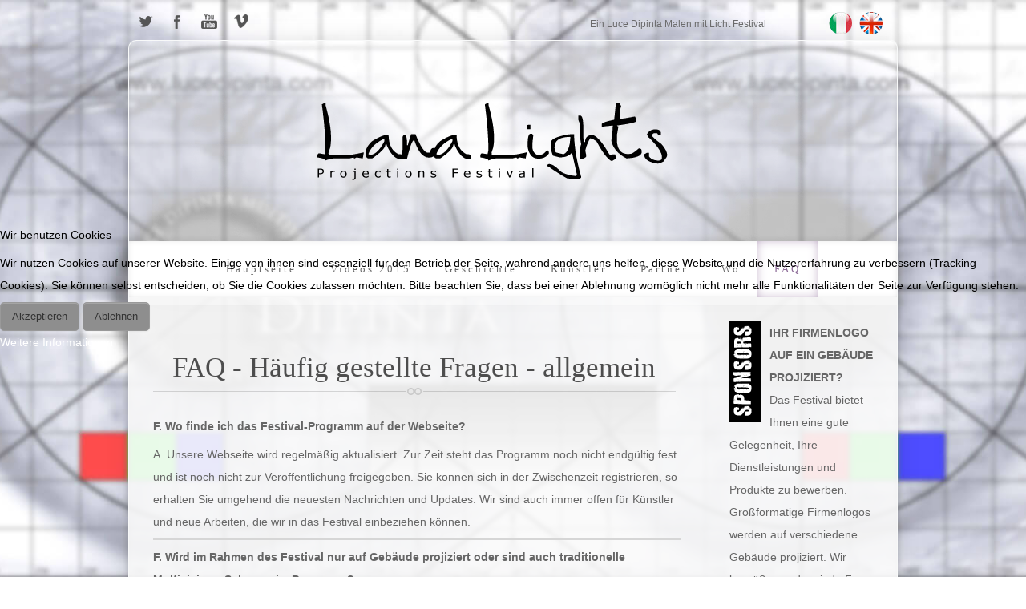

--- FILE ---
content_type: text/html; charset=utf-8
request_url: https://lanalights.lucedipinta.com/de/faq
body_size: 78928
content:

 





<!DOCTYPE html PUBLIC "-//W3C//DTD XHTML 1.0 Transitional//EN" "http://www.w3.org/TR/xhtml1/DTD/xhtml1-transitional.dtd">
<html xmlns="http://www.w3.org/1999/xhtml" xml:lang="de-de" lang="de-de" >

<head>
<script type="text/javascript">  (function(){ function blockCookies(disableCookies, disableLocal, disableSession){ if(disableCookies == 1){ if(!document.__defineGetter__){ Object.defineProperty(document, 'cookie',{ get: function(){ return ''; }, set: function(){ return true;} }); }else{ var oldSetter = document.__lookupSetter__('cookie'); if(oldSetter) { Object.defineProperty(document, 'cookie', { get: function(){ return ''; }, set: function(v){ if(v.match(/reDimCookieHint\=/) || v.match(/ab695200c097229c0d9c8266517ef2a7\=/)) { oldSetter.call(document, v); } return true; } }); } } var cookies = document.cookie.split(';'); for (var i = 0; i < cookies.length; i++) { var cookie = cookies[i]; var pos = cookie.indexOf('='); var name = ''; if(pos > -1){ name = cookie.substr(0, pos); }else{ name = cookie; } if(name.match(/reDimCookieHint/)) { document.cookie = name + '=; expires=Thu, 01 Jan 1970 00:00:00 GMT'; } } } if(disableLocal == 1){ window.localStorage.clear(); window.localStorage.__proto__ = Object.create(window.Storage.prototype); window.localStorage.__proto__.setItem = function(){ return undefined; }; } if(disableSession == 1){ window.sessionStorage.clear(); window.sessionStorage.__proto__ = Object.create(window.Storage.prototype); window.sessionStorage.__proto__.setItem = function(){ return undefined; }; } } blockCookies(1,1,1); }()); </script>


<base href="https://lanalights.lucedipinta.com/de/faq" />
	<meta http-equiv="content-type" content="text/html; charset=utf-8" />
	<meta name="keywords" content="Lana, multivision, multivisioni, multivisione, audio-visual, festival, painting with light, photography, projections, 3D mapping, building projections, architectural projections" />
	<meta name="rights" content="(c) 2006-2020 Assoc. Culturale Luce Dipinta Multivisioni. Tutti i diritti riservati | Alle Rechte vorbehalten | All rights reserved." />
	<meta name="generator" content="Created with security at the forefront of web development" />
	<title>FAQ - Your Joomla! Site</title>
	<link href="/de/faq?format=feed&amp;type=rss" rel="alternate" type="application/rss+xml" title="RSS 2.0" />
	<link href="/de/faq?format=feed&amp;type=atom" rel="alternate" type="application/atom+xml" title="Atom 1.0" />
	<link href="https://lanalights.lucedipinta.com/de/component/search/?Itemid=126&amp;format=opensearch" rel="search" title="Suchen Your Joomla! Site" type="application/opensearchdescription+xml" />
	<link href="/templates/joomlage0081-canvas/favicon.ico" rel="shortcut icon" type="image/vnd.microsoft.icon" />
	<link href="/media/plg_system_browserupdatewarning/css/BrowserUpdateWarning.css" rel="stylesheet" type="text/css" />
	<link href="/media/mod_falang/css/template.css" rel="stylesheet" type="text/css" />
	<link href="/plugins/system/cookiehint/css/bw.css?4bd2bac4a948cec7c513c6f4bd7121fa" rel="stylesheet" type="text/css" />
	<style type="text/css">
#redim-cookiehint-modal {position: fixed; top: 0; bottom: 0; left: 0; right: 0; z-index: 99998; display: flex; justify-content : center; align-items : center;}
	</style>
	<script type="application/json" class="joomla-script-options new">{"csrf.token":"3ab9ab0c7536d4985f005a6541c6938c","system.paths":{"root":"","base":""},"joomla.jtext":{"PLG_SYS_BROWSERUPDATEWARNING_JS_TIMETOUPGRADE":"It&#39;s time to upgrade your browser.","PLG_SYS_BROWSERUPDATEWARNING_JS_UPDATECURRENT":"Click here to update your current browser","PLG_SYS_BROWSERUPDATEWARNING_JS_IE":"Download Internet Explorer","PLG_SYS_BROWSERUPDATEWARNING_JS_SAFARI":"Download Safari","PLG_SYS_BROWSERUPDATEWARNING_JS_FIREFOX":"Download Firefox","PLG_SYS_BROWSERUPDATEWARNING_JS_CHROME":"Download Chrome","PLG_SYS_BROWSERUPDATEWARNING_JS_OPERA":"Download Opera","PLG_SYS_BROWSERUPDATEWARNING_JS_WHYSHOULDI":"Why you should update:","PLG_SYS_BROWSERUPDATEWARNING_JS_WHYFASTER":"Websites load faster","PLG_SYS_BROWSERUPDATEWARNING_JS_WHYSAFER":"Safer Browsing","PLG_SYS_BROWSERUPDATEWARNING_JS_WHYRENDER":"Websites render correctly","PLG_SYS_BROWSERUPDATEWARNING_JS_WHYMORE":"Other great features","PLG_SYS_BROWSERUPDATEWARNING_JS_CONTINUE":"Continue"}}</script>
	<script src="/media/system/js/mootools-core.js?4bd2bac4a948cec7c513c6f4bd7121fa" type="text/javascript"></script>
	<script src="/media/system/js/core.js?4bd2bac4a948cec7c513c6f4bd7121fa" type="text/javascript"></script>
	<script src="/media/system/js/mootools-more.js?4bd2bac4a948cec7c513c6f4bd7121fa" type="text/javascript"></script>
	<script src="/media/plg_system_browserupdatewarning/js/BrowserUpdateWarning.js" type="text/javascript"></script>
	<script src="/media/jui/js/jquery.min.js?4bd2bac4a948cec7c513c6f4bd7121fa" type="text/javascript"></script>
	<script src="/media/jui/js/jquery-noconflict.js?4bd2bac4a948cec7c513c6f4bd7121fa" type="text/javascript"></script>
	<script src="/media/jui/js/jquery-migrate.min.js?4bd2bac4a948cec7c513c6f4bd7121fa" type="text/javascript"></script>
	<script src="/media/system/js/caption.js?4bd2bac4a948cec7c513c6f4bd7121fa" type="text/javascript"></script>
	<!--[if lt IE 9]><script src="/media/system/js/html5fallback.js?4bd2bac4a948cec7c513c6f4bd7121fa" type="text/javascript"></script><![endif]-->
	<script src="/media/jui/js/bootstrap.min.js?4bd2bac4a948cec7c513c6f4bd7121fa" type="text/javascript"></script>
	<script type="text/javascript">
window.addEvent('domready',function(){
Joomla.JText.load();
var plg_system_browserupdatewarning_cookie = Cookie.read('plg_system_browserupdatewarning');
	if(!plg_system_browserupdatewarning_cookie) {
		var plg_system_browserupdatewarning = new BrowserUpdateWarning({
			'shade':false,
			'imagesDirectory': '/media/plg_system_browserupdatewarning/images/',
			'allowContinue':true,
			'minVersion_ie':10,
			'minVersion_safari':5.1,
			'minVersion_firefox':45,
			'minVersion_chrome':48,
			'minVersion_opera':35,
			'downloadOptions':["ie","safari","firefox","chrome","opera"]
		});
		plg_system_browserupdatewarning.check();
	}
});
var plg_system_browserupdatewarning_language = []
var plg_system_browserupdatewarning_cookiepath = '';jQuery(window).on('load',  function() {
				new JCaption('img.caption');
			});
	</script>
	<link rel="alternate" href="https://lanalights.lucedipinta.com/it/faq" hreflang="it" />
	<link rel="alternate" href="https://lanalights.lucedipinta.com/de/faq" hreflang="de" />
	<link rel="alternate" href="https://lanalights.lucedipinta.com/faq" hreflang="en" />
	<link rel="alternate" href="https://lanalights.lucedipinta.com/faq"  hreflang="x-default" />

   

<link rel="stylesheet" href="/templates/system/css/system.css" type="text/css" />
<link rel="stylesheet" href="/templates/joomlage0081-canvas/css/reset.css" type="text/css" />
<link rel="stylesheet" href="/templates/joomlage0081-canvas/css/typo.css" type="text/css" />
<link rel="stylesheet" href="/templates/joomlage0081-canvas/css/bootstrap.css" type="text/css" />
<link rel="stylesheet" href="/templates/joomlage0081-canvas/css/font-awesome.css" type="text/css" />
<link rel="stylesheet" href="/templates/joomlage0081-canvas/css/animate.css" type="text/css" />
<link rel="stylesheet" href="/templates/joomlage0081-canvas/css/template.css" type="text/css" />
<link rel="stylesheet" href="/templates/joomlage0081-canvas/css/nexus.css" type="text/css" />

<!-- Font weight required for Headings and Titles -->
<link href='https://fonts.googleapis.com/css?family=Raleway:400,300,200,100,500,700,800,900,600' rel='stylesheet' type='text/css'>


<meta name="viewport" content="width=device-width, initial-scale=1, maximum-scale=1"/>
<link rel="stylesheet" href="/templates/joomlage0081-canvas/css/responsive-nav.css" type="text/css" />
<link rel="stylesheet" href="/templates/joomlage0081-canvas/css/responsive-nav-style.css" type="text/css" />
<link rel="stylesheet" href="/templates/joomlage0081-canvas/css/responsive.css" type="text/css" />


<link rel="stylesheet" type="text/css" href="https://fonts.googleapis.com/css?family=Arial" />
<style type="text/css">body{font-family:Arial }</style>

<link rel="stylesheet" type="text/css" href="https://fonts.googleapis.com/css?family=Raleway" />
<style type="text/css">h2{font-family:Raleway }</style>
<style type="text/css">.accordion div.accordion-group div.accordion-heading strong a.accordion-toggle{font-family:Raleway }</style>

<link rel="stylesheet" type="text/css" href="https://fonts.googleapis.com/css?family=Raleway" />
<style type="text/css">.module h3, .module_menu h3{font-family:Raleway }</style>

<link rel="stylesheet" type="text/css" href="https://fonts.googleapis.com/css?family=Happy Monkey" />
<style type="text/css">#hornav{font-family:Happy Monkey }</style>

<link rel="stylesheet" type="text/css" href="https://fonts.googleapis.com/css?family=Arial, sans-serif" />
<style type="text/css">.logo-text a{font-family:Arial, sans-serif }</style>



<style type="text/css">

/*-------------------------------------------------------------*/
/*---------------Start Global Parmameters Styling--------------*/
/*-------------------------------------------------------------*/

/*--Set Template Width--*/
.wrapper960, .backgrounds .content_background{width:960px;}

@media only screen and (min-width: 960px) and (max-width: 960px) {
.wrapper960 {width:960px !important;}
}

/*--Set Body Color--*/ 
body{background-color:#ffffff;}

/*--Set Background Image--*/ 
body{background-color: transparent;}
html{
	background: url(/images/double1792x768blur.jpg) no-repeat center center fixed;  
	-webkit-background-size: cover;
	-moz-background-size: cover;
	-o-background-size: cover;
	background-size: cover;
}
/*--End Background Image--*/

/*--Body font size--*/
body{font-size: 14px}


/*-------------------------------------------------------------*/
/*----------------------Wrapper Borders Styling----------------*/
/*-------------------------------------------------------------*/

/*--Set Border Radius on Top of Header Wrappers--*/
#header, #container_logo_menu_mobile .wrapper960{
	border-top-right-radius: 10px!important;
	border-top-left-radius: 10px!important;
}


/*--Set Border Color left and right on all Wrappers and contact slider--*/
#slideshow, #top_modules, #bottom_modules, #base, #main, #copyright-footermenu, #header, div#slide-contact.accordion div.accordion-group div.accordion-heading, #container_logo_menu_mobile .wrapper960, #mobile_search .inputbox{
    border-color: #f8f9f9!important;
}


/*--Set Border Radius on Bottom of Footer/copyright Wrappers--*/
#copyright-footermenu{
	border-bottom-right-radius: 10px!important;
	border-bottom-left-radius: 10px!important;
}

/*-------------------------------------------------------------*/
/*-----------------End Wrapper Borders Styling-----------------*/
/*-------------------------------------------------------------*/


/*-------------------------------------------------------------*/
/*----------------------Buttons Styling------------------------*/
/*-------------------------------------------------------------*/
/*--Styles Button Color--*/
.content_vote .btn, .btn.dropdown-toggle, .pager.pagenav a, .pager a, 
.btn-primary, span.content_vote input.btn, .btn,
.input-append .add-on, .input-prepend .add-on,
.btn.active, .btn:active, .btn:hover,.pagination ul,.readmore a.btn{background-color: #999999; border-color: #999999; }

#main span.content_vote input.btn{background-color: #999999 !important;}

/*buttons text, icons carets color styling*/
#main a.btn, #main a:hover.btn, button.btn, .pagenav, #main a.pagenav, #main a:hover.pagenav, #main ul.pager li.previous a, #main ul.pager li.next a, i, span.content_vote input.btn{color: #ffffff !important;}
.caret{border-top: 4px solid #ffffff !important;}
#main div#editor-xtd-buttons.btn-toolbar div.btn-toolbar a.btn,span.add-on{color: #ffffff !important; background-color: #999999 !important;}

.dropdown-menu li > a:hover,
.dropdown-menu li > a:focus,
.dropdown-submenu:hover > a {background-color: #999999 !important;}

/*--Print/Email Button Group Styling--*/
.btn-group a.btn, .btn-group > .btn, .btn-group > .dropdown-menu{background-color: #999999 !important; border-color: #999999 !important;}

/*--Print/Email Button Group icons,caret,text color styling--*/
div.btn-group a.btn i,div.btn-group ul.dropdown-menu li a i, #main div.btn-group ul.dropdown-menu li a, #main div.btn-group ul.dropdown-menu li a:hover{color: #ffffff !important;}
div.btn-group a.btn span.caret{border-top: 4px solid #ffffff !important;}
div.btn-group a.btn span.icon-cog{color: #ffffff !important;}

/*-------------------------------------------------------------*/
/*--------------------End Buttons Styling----------------------*/
/*-------------------------------------------------------------*/

/*--Input Boxes Styling - background color and text color--*/
.form-search input, .form-search textarea, .form-search select, 
.form-search .help-inline, .form-search .uneditable-input, 
.form-search .input-prepend, .form-search .input-append, 
.form-inline input, .form-inline textarea, .form-inline select, 
.form-inline .help-inline, .form-inline .uneditable-input,  
.form-horizontal input, .form-horizontal textarea, 
.form-horizontal select, .form-horizontal .help-inline, 
.form-horizontal .uneditable-input, .form-horizontal .input-prepend, 
.form-horizontal .input-append
{background-color:#ffffff !important; border-color: #ffffff !important; color: #999999 !important;}


/*--Tags Styling - background color and text color--*/
div.tags span a.label {background-color: #999999 !important;}
#main div.tags span a.label{color: #ffffff !important;}


/*-------------------------------------------------------------*/
/*---------------End Global Parmameters Styling----------------*/
/*-------------------------------------------------------------*/



/*--Load script to convert hex color to rgba--*/ 

/*-------------------------------------------------------------*/
/*------------Start Header Block Parmameters Styling-----------*/
/*-------------------------------------------------------------*/

/*--Header Wrapper background color and Opacity setting, logo/menu responsive container, container social mobile set color--*/

#header.block_holder, #container_logo_menu_mobile .wrapper960{
    background-color: #ffffff;
    background-color: rgba(255,255,255, 0.3 );
}


/*-----------------------Search Styling-------------------------------*/ 
/*--search background color-- */
#search input#mod-search-searchword.inputbox, #mobile_search .inputbox{background-color: #ffffff !important;}

/*--search text color-- */
#search input#mod-search-searchword.inputbox, #mobile_search .inputbox{color: #787878 !important;}

/*--search box positioning-- */
#search{top: 20px}
#search{right: 20px}
/*---------------------End Search Styling ----------------------------*/

/*----------------Social Icons Color Styling -----------*/ 
	
	/*--Social Icons Color light --*/ 
	#social ul li a{background-position: 0px 0px;}

	/*--------------End Social Icons Styling --------------*/


/*---------------------Header Custom Module Styling------------------------*/ 

/*--header custom module text color-- */
#custom{color: #6b6b6b}

/*--header custom module links colors-- */
#custom a{color: #a8a8a8}
#custom a:hover{color: #a8a8a8}

/*--header custom module positioning-- */
#custom{top: -40px}
#custom{left: 870px}

/*--------------------End Header Custom Module Styling---------------------*/

/*-------------------------------------------------------------*/
/*------------End Header Block Parmameters Styling-------------*/
/*-------------------------------------------------------------*/

/*-----------------------------------------------------------------*/
/*--------------------------Start Logo Styling---------------------*/
/*-----------------------------------------------------------------*/
/*--Set Logo Image position and locate logo image file--*/ 
#logo{left:30px}
#logo{top:0px}

.logo a {background: url(/images/LanaLightsLogoWeb2017.png) no-repeat; z-index:1;}
/*--End Set Logo Image position and locate logo image file--*/ 

/*--Text Colors for Logo and Slogan--*/ 
.logo-text a {color: #999999 }
p.site-slogan {color: #999999 }
/*-----------------------------------------------------------------*/
/*------------------------End Logo Styling-------------------------*/
/*-----------------------------------------------------------------*/

/*-----------------------------------------------------------------*/
/*--------------------------Start Menu Styling---------------------*/
/*-----------------------------------------------------------------*/
/*--Hornav Ul text color and dropdown background color and hornav hover color--*/
#hornav ul li a{color: #666666 }
#subMenusContainer ul, #subMenusContainer ol{background-color: #ffffff}
#subMenusContainer ul, #subMenusContainer ol{border:1px solid #ffffff}


#hornav li.active a, #hornav li.visited a, #hornav li:hover a, #hornav .mainMenuParentBtnFocused, #hornav .mainMenuParentBtnFocused:hover {color: #8b6996}
#hornav li.active a, #hornav li.visited a, #hornav li:hover a, #hornav .mainMenuParentBtnFocused, #hornav .mainMenuParentBtnFocused:hover {background-color: #ffffff}

/*--Hornav Bar Color-- */
#hornav {background-color: #ffffff }

/*--Hornav dropdown text color and text hover color-- */
#subMenusContainer a {color: #666666}
#subMenusContainer a:hover, #subMenusContainer a:focus, #subMenusContainer a.subMenuParentBtnFocused {color: #8b6996}


/*--Responsive Menu Toggle Switch-- Check to see if hornav hover color is white. If so then use Hover text color. Reason for this is the toggle requires
a background color other than white to show the menu image lines */
#nav-toggle {background-color: #8b6996}


/*--Responsive Menu nav a background color-- */
#nav a{background-color: #ffffff }

/*--Responsive Menu nav a text color-- */
#nav a{color: #8b6996 }
#nav a{background-color: #ffffff }

/*--Responsive Menu nav a sub menu item background color,link color,link hover color-- */
#nav ul ul a{color: #666666}
#nav ul ul a:hover{color: #8b6996}
#nav ul ul a{background-color: #ffffff}

/*-----------------------------------------------------------------*/
/*--------------------------End Menu Styling-----------------------*/
/*-----------------------------------------------------------------*/

/*-----------------------------------------------------------------*/
/*-------------Start Slideshow Block Parmameters Styling-----------*/
/*-----------------------------------------------------------------*/

/*--Slideshow Wrapper background color and Opacity setting--*/

#slideshow.block_holder{
    background-color: #ffffff;
    background-color: rgba(255,255,255, 1 );
}


/*--Slideshow Navigation color and Opacity setting--*/

.nivo-controlNavHolder{
    background-color: #ffffff;
    background-color: rgba(255,255,255, 0.1 );
}

/*-----------------------------------------------------------------*/
/*--------------End Slideshow Block Parmameters Styling------------*/
/*-----------------------------------------------------------------*/

/*-------------------------------------------------------------*/
/*--------Start Top Module Block Parmameters Styling--------*/
/*-------------------------------------------------------------*/

/*--Wrapper background color and Opacity setting--*/

#top_modules.block_holder{
    background-color: #ffffff;
    background-color: rgba(255,255,255, 1 );
}

/*--Container Text Color--*/
#top_modules{color:#999999 !important; }

/*--Container Link Color--*/
#top_modules a{color:#999999 !important; }

/*--Container Link Hover Color--*/
#top_modules a:hover{color:#999999 !important; }

/*--Container Module Head Text Color--*/
#top_modules .module h3, #top_modules .module_menu h3{color:#999999 !important; }

/*--Container Menu Link Color--*/
#top_modules .module ul.menu li a, #top_modules .module_menu ul.menu li a{color:#999999 !important; }
#top_modules .module ul a, #top_modules .module_menu ul a{border-color:#999999 !important; }

/*--Container Menu Link Hover Color--*/
#top_modules .module ul.menu li a:hover, #top_modules .module_menu ul.menu li a:hover{color:#999999 !important; }
#top_modules .module ul a:hover, #top_modules .module_menu ul a:hover{border-color:#999999 !important; }

/*-------------------------------------------------------------*/
/*---------End top Module Block Parmameters Styling---------*/
/*-------------------------------------------------------------*/


/*-------------------------------------------------------------*/
/*--------Start Main Content Block Parmameters Styling--------*/
/*-------------------------------------------------------------*/
/*--Wrapper background color and Opacity setting--*/

#main.block_holder{
    background-color: #fafafa;
    background-color: rgba(250,250,250, 0.9 );
}

/*--Article Title Color--*/ 
#content_full h2, #content_full h2 a:link, #content_full h2 a:visited, #content_full .content_header, #content_full .articleHead, #content_remainder h2, #content_remainder h2 a:link, #content_remainder h2 a:visited, #content_remainder .content_header, #content_remainder .articleHead, .breadcrumb li{color: #4d4d4d !important;  }

/*--Container Text Color--*/
#main, ul.breadcrumb li span{color:#666666 !important; }

/*--Container Link Color--*/
#main a, .module ul.breadcrumb li a, .module_menu ul.breadcrumb li a{color:#8b6996 !important; }

/*--Container Link Hover Color--*/
#main a:hover{color:#9a7dc4 !important; }

/*--Container Module Head Text Color--*/
.sidecol_block .module h3, .sidecol_block .module_menu h3, .contenttop .module h3, .contenttop .module_menu h3, .contentbottom .module h3, .contentbottom .module_menu h3{color:#666666 !important; }

/*--Container Menu Link Color--*/
#main .module ul.menu li a, #main .module_menu ul.menu li a{color:#4d4d4d !important; }
#main .module ul a, #main .module_menu ul a{border-color:#4d4d4d !important; }

/*--Container Menu Link Hover Color--*/
#main .module ul.menu li a:hover, #main .module_menu ul.menu li a:hover{color:#8b6996 !important; }
#main .module ul a:hover, #main .module_menu ul a:hover{border-color:#8b6996 !important; }


/*--Accordion Headings (background color set to #main wrapper color--*/
div#slide-contact.accordion div.accordion-group div.accordion-heading{background-color: #fafafa !important; } 

/*-------------------------------------------------------------*/
/*---------End Main Content Block Parmameters Styling---------*/
/*-------------------------------------------------------------*/



/*-------------------------------------------------------------*/
/*--------Start Bottom Module Block Parmameters Styling--------*/
/*-------------------------------------------------------------*/
/*--Wrapper background color and Opacity setting--*/

#bottom_modules.block_holder{
    background-color: #ffffff;
    background-color: rgba(255,255,255, 1 );
}

/*--Container Text Color--*/
#bottom_modules{color:#666666 !important; }

/*--Container Link Color--*/
#bottom_modules a{color:#795094 !important; }

/*--Container Link Hover Color--*/
#bottom_modules a:hover{color:#6c2c94 !important; }

/*--Container Module Head Text Color--*/
#bottom_modules .module h3, #bottom_modules .module_menu h3{color:#999999; }

/*--Container Menu Link Color--*/
#bottom_modules .module ul.menu li a, #bottom_modules .module_menu ul.menu li a{color:#999999 !important; }
#bottom_modules .module ul a, #bottom_modules .module_menu ul a{border-color:#999999 !important; }

/*--Container Menu Link Hover Color--*/
#bottom_modules .module ul.menu li a:hover, #bottom_modules .module_menu ul.menu li a:hover{color:#999999 !important;}
#bottom_modules .module ul a:hover, #bottom_modules .module_menu ul a:hover{border-color:#999999 !important; }


/*-------------------------------------------------------------*/
/*---------End Bottom Module Block Parmameters Styling---------*/
/*-------------------------------------------------------------*/

/*-------------------------------------------------------------*/
/*--------Start base Module Block Parmameters Styling--------*/
/*-------------------------------------------------------------*/

/*--Wrapper background color and Opacity setting--*/

#base.block_holder{
    background-color: #353535;
    background-color: rgba(53,53,53, 1 );
}

/*--Container Text Color--*/
#base{color:#616161 !important;}

/*--Container Link Color--*/
#base a{color:#ffffff !important;}

/*--Container Link Hover Color--*/
#base a:hover{color:#ffffff !important; }

/*--Container Module Head Text Color--*/
#base .module h3, #base .module_menu h3{color:#ffffff; }

/*--Container Menu Link Color--*/
#base .module ul.menu li a, #base .module_menu ul.menu li a{color:#ffffff !important; }
#base .module ul a, #base .module_menu ul a{border-color:#ffffff !important; }

/*--Container Menu Link Hover Color--*/
#base .module ul.menu li a:hover, #base .module_menu ul.menu li a:hover{color:#ffffff !important;}
#base .module ul a:hover, #base .module_menu ul a:hover{border-color:#ffffff !important;}

/*-------------------------------------------------------------*/
/*---------End base Module Block Parmameters Styling---------*/
/*-------------------------------------------------------------*/


/*-----------------------------------------------------------------*/
/*--------Start Copright / Footer Block Parmameters Styling--------*/
/*-----------------------------------------------------------------*/
/*--Wrapper background color and Opacity setting--*/

#copyright-footermenu.block_holder{
    background-color: #ffffff;
    background-color: rgba(255,255,255, 1 );
}

/*--Container Text Color--*/
#copyright-footermenu{color:#999999 !important; }

/*--Container Link Color--*/
#copyright-footermenu a{color:#999999 !important; }

/*--Container Link Hover Color--*/
#copyright-footermenu a:hover{color:#999999 !important; }

/*--Footer Menu Link Color--*/
#footermenu ul li a{color:#999999 !important; }
#footermenu ul li a{border-color:#999999 !important; }

/*--Footer Menu Link Hover Color--*/
#footermenu ul li a:hover{color:#999999 !important;}
#footermenu ul li a:hover{border-color:#999999 !important; }

/*-----------------------------------------------------------------*/
/*--------End Copright / Footer Block Parmameters Styling--------*/
/*-----------------------------------------------------------------*/


/*------------------------------------------------------------------*/
/*----------Start Style Side Column and Content Layout Divs---------*/
/*------------------------------------------------------------------*/
/*--Get Side Column widths from Parameters--*/
#sidecol_a {width: 25% }
#sidecol_b {width: 25% }

/*--Check and see what modules are toggled on/off then take away columns width, margin and border values from overall width*/
#content_remainder {width:75% }


/*Style Side Column A, Side Column B and Content Divs layout*/
  
	#sidecol_a {float:left;}
	#sidecol_b {float:right;}
	#content_remainder {float:left;}
/*------------------------------------------------------------------*/
/*-----------End Style Side Column and Content Layout Divs----------*/
/*------------------------------------------------------------------*/

/*--Load Custom Css Styling--*/
.maincontent {
    padding: 20px 30px;
}
#main.block_holder .sidecol_block {
    padding: 0 30px;
}
#container_social_mobile {
    padding-bottom: 0px;
    padding-top: 0px;
}
.logo_container {
    left: 0;
    top: 0;
    width: 900px;
}
.logo a {
    height: 256px;
}
#social {
    top: -44px;
}
#container_header {
    height: 321px;
    margin-top: 50px;
}
#slideshow.block_holder {
    padding-top: 0px;
}
#custom {
    width: 100px;
}
.pwlcomment {
   position: absolute;
   left: -295px;
   top: 5px;
   width: 250px;
}
hr {
   border:1px #d6d6d6 solid ;
}
#sidecol_a, #sidecol_b {
    height: auto;
}
select, textarea, input[type="text"], input[type="password"], input[type="datetime"], input[type="datetime-local"], input[type="date"], input[type="month"], input[type="time"], input[type="week"], input[type="number"], input[type="email"], input[type="url"], input[type="tel"], input[type="color"], .uneditable-input {
    height: 28px;
}

/*#search .inputbox {
    height: 27px;
    padding: 0px 8px !important;
}*/

/* smart search box position */
#mod-finder-searchword {
    margin: 30px 0 0;
    position: relative;
    right: 100px;
}

/*Remove margin under slideshow navigation*/
body .ari-image-slider-wCtrlNav {
    margin-bottom: 0px !important;
}

/*Remove box shadow and loading gif*/
.nivoSlider {
    box-shadow: none !important;
    background-image: none !important;
}

/*Remove background image on navigation*/
.nivo-controlNavHolder{
background-image:none !important;
}
.embed-container {
position: relative;
padding-bottom: 56.25%; /* 16/9 ratio */
/*padding-top: 30px; /* IE6 IE7 workaround*/
height: 0;
overflow: hidden;
}
.embed-container iframe,
.embed-container object,
.embed-container embed {
position: absolute;
top: 0;
left: 0;
width: 100%;
height: 100%;
}
/* Custom Module*/ 
#responsive_custom { 
position: relative !important; 
left: 25px !important; 
top: -40px !important; 
}</style>










<!-- Hornav Responsive Menu -->
<script type="text/javascript" src="/templates/joomlage0081-canvas/js/responsive-nav/responsive-nav.js" charset="utf-8"></script>

<!-- Animate css required script jquery.visible.js -->
<script type="text/javascript" src="/templates/joomlage0081-canvas/js/jquery.visible.js"></script>

<!-- Hornav Dropdown -->
<script type="text/javascript" src="/templates/joomlage0081-canvas/js/dropdown.js" charset="utf-8"></script>
<script type="text/javascript" >
window.addEvent('domready', function() {
	var myMenu = new MenuMatic();
});
</script>

<!-- Scroll to Top -->
<script type="text/javascript">
var $k = jQuery.noConflict();
    $k(document).ready(function(){
 
        $k(window).scroll(function(){
            if ($k(this).scrollTop() > 500) {
                $k('.scrollup').fadeIn();
            } else {
                $k('.scrollup').fadeOut();
            }
        });
 
        $k('.scrollup').click(function(){
            $k("html, body").animate({ scrollTop: 0 }, 900);
            return false;
        });
 
    });
</script> 

<!--[if IE 10]>
<link rel="stylesheet" href="/templates/joomlage0081-canvas/css/ie10.css" rel="stylesheet" type="text/css" />
<![endif]-->  

<!--[if IE 9]>
<link rel="stylesheet" href="/templates/joomlage0081-canvas/css/ie9.css" rel="stylesheet" type="text/css" />
<![endif]-->

<!--[if IE 8]>
<link rel="stylesheet" href="/templates/joomlage0081-canvas/css/ie8.css" rel="stylesheet" type="text/css" />
<![endif]-->

<!--[if IE 7]>
<link rel="stylesheet" href="/templates/joomlage0081-canvas/css/ie7.css" rel="stylesheet" type="text/css" />
<![endif]-->

<!--[if IE 6]>
<script type="text/javascript" src="/templates/joomlage0081-canvas/js/fix-png-ie6.js"></script>
<link rel="stylesheet" href="/templates/joomlage0081-canvas/css/ie6.css" rel="stylesheet" type="text/css" />
<script src="/templates/joomlage0081-canvas/js/ie6/warning.js"></script><script>window.onload=function(){e("/templates/joomlage0081-canvas/js/ie6/")}</script>
<![endif]-->

<link rel="canonical" href="https://lanalights.com" />
  
<!-- Media Queries for Modules Stacking -->
<!-- Stack top modules under main content on mobile devices -->
<style type="text/css">

/* # - Small devices*/
@media only screen and (max-width: 767px) {

    /*hide normal top modules layout*/
    .modules-stacked-normal{display: none !important;}
}

/* # - Medium and large devices*/
@media only screen and (min-width: 768px) {

    /*stack topmodules under content on Small devices*/
    .modules-stacked-under{display: none !important;}
}
</style>
<script> 
var $buoop = {c:2}; 
function $buo_f(){ 
 var e = document.createElement("script"); 
 e.src = "//browser-update.org/update.min.js"; 
 document.body.appendChild(e);
};
try {document.addEventListener("DOMContentLoaded", $buo_f,false)}
catch(e){window.attachEvent("onload", $buo_f)}
</script>
<style type="text/css"> @media print { body { display:none } } </style>

<script type="text/javascript">
$(document).ready(function() {
	$(window).keydown(function(e){
		if(e.keyCode == 44){
			e.preventDefault();
		}
	});
	$(window).focus(function() {
		$("body").show();
	}).blur(function() {
		$("body").hide();
	});
}); 
</script>

<script type="text/javascript">
	function clickExplorer() {
		if( document.all ) {
			//alert('Stop copying the copyrighted material!');
		}
		return false;
	}
	function clickOther(e) {
		if( document.layers || ( document.getElementById && !document.all ) ) {
			if ( e.which == 2 || e.which == 3 ) {
				//alert('Stop copying the copyrighted material!');
				return false;
			}
		}
	}
	if( document.layers ) {
		document.captureEvents( Event.MOUSEDOWN );
		document.onmousedown=clickOther;
	}
	else {
		document.onmouseup = clickOther;
		document.oncontextmenu = clickExplorer;
	}
</script>

<script type="text/javascript">
document.addEventListener('dragstart', function(e){
    e.preventDefault();
});
document.addEventListener('copy', function(e){
    e.preventDefault();
	//alert('Stop copying the copyrighted material!');
});
</script>
<meta http-equiv="imagetoolbar" content="no">
</head>

<body>
<a href="#" class="scrollup">Scroll</a>

<div class="content_background_container">
    <div class="backgrounds">
        <div class="content_background"></div>
    </div>

    <div class="content_background">
            <div id="container_header" class="container"><div class="wrapper960">
            <div id ="header" class="block_holder">

<div id="hornav">
    
<ul class="menu" id="moomenu">
<li class="item-101"><a href="/de/" >Hauptseite</a></li><li class="item-243"><a href="/de/videos-2015" >Videos 2015</a></li><li class="item-102"><a href="/de/geschichte" >Geschichte</a></li><li class="item-109"><a href="/de/kuenstler" >Künstler</a></li><li class="item-105"><a href="/de/partner" >Partner</a></li><li class="item-265"><a href="/de/wo-wir-sind" >Wo</a></li><li class="item-126 current active deeper parent"><a href="/de/faq" >FAQ</a><ul><li class="item-129"><a href="/de/faq/allgemeines-faq" >FAQ / allgemein</a></li><li class="item-128"><a href="/de/faq/faq-der-kuenstler" >FAQ für Künstler</a></li><li class="item-344"><a href="/de/faq/kontakt" >Kontakt</a></li></ul></li></ul>
</div>

<div class="clear"></div>  
	<div id="header_items">
        <div id="social">
            <ul>
            
                            <li class="social-twitter"><a href="https://twitter.com/LuceDipinta" title="Twitter" target="_blank"></a></li>
            
            
                            <li class="social-facebook"><a href="https://www.facebook.com/LuceDipinta" title="Facebook" target="_blank"></a></li>
            
                            <li class="social-youtube"><a href="https://www.youtube.com/watch?v=jCGQvQs3JeY" title="YouTube" target="_blank"></a></li>
            
            
            
            
            
            
                            <li class="social-vimeo"><a href="http://vimeo.com/channels/770063" title="vimeo" target="_blank"></a></li>
            
            
            
            
                        </ul>
            </div>	
    
<div id="custom" class="block_holder"><div class="module_margin">
    

<div class="custom pwlcomment"  >
	<p><span style="font-size: 9pt;">Ein Luce Dipinta Malen mit Licht Festival</span></p></div>



<div class="mod-languages ">

    


<ul class="lang-inline">
    
        <!-- >>> [PAID] >>> -->
                    <li class="" dir="ltr">
                                    <a href="/it/faq">
                                                    <img src="/images/flags/it.png" alt="Italiano (IT)" title="Italiano (IT)" />                                                                    </a>
                            </li>
                <!-- <<< [PAID] <<< -->
        
    
        <!-- >>> [PAID] >>> -->
                <!-- <<< [PAID] <<< -->
        
    
        <!-- >>> [PAID] >>> -->
                    <li class="" dir="ltr">
                                    <a href="/en/faq">
                                                    <img src="/images/flags/en.png" alt="English (UK)" title="English (UK)" />                                                                    </a>
                            </li>
                <!-- <<< [PAID] <<< -->
        
    </ul>

</div>

</div></div>

 
<div id="logo">
    <div class="logo_container">		
                <div class="logo"> <a href="/index.php" title=""><span>
           
          </span></a> </div>
                </div>
</div>
<div class="clear"></div>
</div>

</div>            </div></div>

            <div id="container_social_mobile" class="container"><div class="wrapper960">
            <div id ="social_mobile" class="block_holder">  
	<div id="header_items">
        <div id="social">
            <ul>
            
                            <li class="social-twitter"><a href="https://twitter.com/LuceDipinta" title="Twitter"></a></li>
            
            
                            <li class="social-facebook"><a href="https://www.facebook.com/LuceDipinta" title="Facebook"></a></li>
            
                            <li class="social-youtube"><a href="https://www.youtube.com/watch?v=jCGQvQs3JeY" title="YouTube"></a></li>
            
            
            
            
            
            
                            <li class="social-vimeo"><a href="http://vimeo.com/channels/770063" title="vimeo"></a></li>
            
            
            
            
                        </ul>
        </div>  



</div>

</div>
            </div></div>

            <div id="container_logo_menu_mobile" class="container"><div class="wrapper960">
            <!--Custom Module--> 
 
<div id="responsive_custom"> 


<div class="custom pwlcomment"  >
	<p><span style="font-size: 9pt;">Ein Luce Dipinta Malen mit Licht Festival</span></p></div>



<div class="mod-languages ">

    


<ul class="lang-inline">
    
        <!-- >>> [PAID] >>> -->
                    <li class="" dir="ltr">
                                    <a href="/it/faq">
                                                    <img src="/images/flags/it.png" alt="Italiano (IT)" title="Italiano (IT)" />                                                                    </a>
                            </li>
                <!-- <<< [PAID] <<< -->
        
    
        <!-- >>> [PAID] >>> -->
                <!-- <<< [PAID] <<< -->
        
    
        <!-- >>> [PAID] >>> -->
                    <li class="" dir="ltr">
                                    <a href="/en/faq">
                                                    <img src="/images/flags/en.png" alt="English (UK)" title="English (UK)" />                                                                    </a>
                            </li>
                <!-- <<< [PAID] <<< -->
        
    </ul>

</div>
 
</div> 

<div id ="logo_mobile">
      
	    <a href="/index.php"><img src=/images/LanaLightsMobLogoWeb_490_2017.png alt='user_mobilelogo' /></a>
        </div>

<div id ="nav">
    
<ul class="menu" id="mobile">
<li class="item-101"><a href="/de/" >Hauptseite</a></li><li class="item-243"><a href="/de/videos-2015" >Videos 2015</a></li><li class="item-102"><a href="/de/geschichte" >Geschichte</a></li><li class="item-109"><a href="/de/kuenstler" >Künstler</a></li><li class="item-105"><a href="/de/partner" >Partner</a></li><li class="item-265"><a href="/de/wo-wir-sind" >Wo</a></li><li class="item-126 current active deeper parent"><a href="/de/faq" >FAQ</a><ul><li class="item-129"><a href="/de/faq/allgemeines-faq" >FAQ / allgemein</a></li><li class="item-128"><a href="/de/faq/faq-der-kuenstler" >FAQ für Künstler</a></li><li class="item-344"><a href="/de/faq/kontakt" >Kontakt</a></li></ul></li></ul>
</div>
<div class="clear"></div>            </div></div>

            
            <div class="modules-stacked-normal"><!-- Default Stacking of Top Modules Over Main Content -->
                
                <div id="container_maincontent_bg">
                <div id="container_main" class="container"><div class="wrapper960">
                <!--Setting up Layout for MainContent and Side Columns. Check to see if modules are enabled or disabled in the sidecolumns-->


<!-- Media Queries for Modules Stacking -->
<!-- Stack side columns under main content on mobile devices -->
<style type="text/css">

/* # - Small devices*/
@media only screen and (max-width: 767px) {

    /*hide normal sidecolumn layout*/
    .modules-stacked-normal{display: none !important;}
}

/* # - Medium and large devices*/
@media only screen and (min-width: 768px) {

    /*stack side columns under content on Small devices*/
    .modules-stacked-under{display: none !important;}
}
</style>


<div id ="main" class="block_holder">

<div class="modules-stacked-normal"><!-- Default Stacking of side columns -->
    <!--Side Columns Layout-->                          
               
        
        
        <div id="sidecol_b">
            <div class="sidecol_block">
                
		<div class="module">
			<div class="module_padding">
								<div class="module_content">
				

<div class="custom"  >
	<p><img style="float: left; margin-right: 10px;" src="/images/sponsors/sponsors.gif" alt="Sponsors" align="left" /><strong>IHR FIRMENLOGO AUF EIN GEBÄUDE PROJIZIERT?</strong></p>
<p>Das Festival bietet Ihnen eine gute Gelegenheit, Ihre Dienstleistungen und Produkte zu bewerben. Großformatige Firmenlogos werden auf verschiedene Gebäude projiziert. Wir begrüßen zudem jede Form von Sponsoring und Werbung. Je mehr Unterstützung wir bekommen, desto erfolgreicher wird das Festival. Bitte fragen Sie uns nach den Werbekostensätzen oder kontaktieren Sie den Bürgermeister von Lana, Harald Stauder, direkt.<br /><img src="/images/sponsors/AGRfoto_5D_3_1057.jpg" alt="" /></p></div>
				</div> 
			</div>
		</div>
	
            </div>
        </div>
        <!--End Side Columns Layout-->
</div><!-- End Default Stacking of side columns -->

<!--Find Content width and show component area-->
<div id="content_remainder">


<!--Modules ContentTop-->
            
<!--End Modules ContentTop-->

 	<div class="maincontent">
            <div class="message">
                                    <div id="system-message-container">
	</div>

                            </div>
        <div class="blog" itemscope itemtype="https://schema.org/Blog">
	
		
	
	
	
		
	
																	<div class="items-row cols-1 row-0 row-fluid clearfix">
						<div class="span12">
				<div class="item column-1"
					itemprop="blogPost" itemscope itemtype="https://schema.org/BlogPosting">
					
	<div class="page-header">
					<h2 itemprop="name">
									FAQ - Häufig gestellte Fragen - allgemein							</h2>
		
		
		
			</div>







<p><strong>F. Wo finde ich das Festival-Programm auf der Webseite?</strong></p>
<p>A. Unsere Webseite wird regelmäßig aktualisiert. Zur Zeit steht das Programm noch nicht endgültig fest und ist noch nicht zur Veröffentlichung freigegeben. Sie können sich in der Zwischenzeit registrieren, so erhalten Sie umgehend die neuesten Nachrichten und Updates. Wir sind auch immer offen für Künstler und neue Arbeiten, die wir in das Festival einbeziehen können.</p>
<hr />
<p><strong>F. Wird im Rahmen des Festival nur auf Gebäude projiziert oder sind auch traditionelle Multivisions-Schauen im Programm?</strong></p>
<p>A. In Abhängigkeit von unserem Sponsoren/Partner-Funding planen wir zur Zeit mindestens eine Session mit traditionellen Multivisions-Schauen. Wir werden Sie auf der Webseite und im Newsletter über den neuesten Stand informieren.</p>
<hr />
<p><strong>F. Kostet das Festival Eintritt?<br /></strong></p>
<p>A. Nein, die Teilnahme am Festival ist generell kostenlos. Freiwillige Spenden sind willkommen. Die Möglichkeit dazu haben Sie während oder nach den Veranstaltungen oder <a title="Luce Dipinta website opens in a new window" href="http://www.lucedipinta.com/index.php/en/donate" target="_blank" rel="alternate">online hier</a>. Für einige Workshops fällt unter Umständen eine kleine Gebühr für Nicht-Mitglieder von Luce Dipinta Multivisoni an. Eine Anmeldung ist in jedem Fall sinnvoll.</p>
<hr />
<p><strong>F. Was passiert wenn es regnet, finden die Events im Freien statt?<br /></strong></p>
<p>A. Der Großteil der Veranstaltungen findet im Freien und bei jedem Wetter statt, es sei denn, es ist extrem windig! Es gibt nur wenige Unterstellmöglichkeiten. Falls eine Veranstaltung abgesagt werden muss, versuchen wir sie an einem anderen Abend zu zeigen. Auf unserer Webseite haben wir eine Wetter-App installiert. Dort können Sie eine Wettervorhersage abrufen. Aber lassen Sie sich nicht von ein paar Regentropfen abhalten, kommen Sie „vorbereitet” :)</p>
<hr />



				</div>
				<!-- end item -->
							</div><!-- end span -->
							</div><!-- end row -->
																			<div class="items-row cols-1 row-1 row-fluid clearfix">
						<div class="span12">
				<div class="item column-1"
					itemprop="blogPost" itemscope itemtype="https://schema.org/BlogPosting">
					
	<div class="page-header">
					<h2 itemprop="name">
									FAQ - Häufig gestellte Fragen - Künstler							</h2>
		
		
		
			</div>







<p><strong>F. Ich bin Künstler/Fotograf/Designer und würde gerne meine Arbeiten auf dem Festival präsentieren. Wie kann ich teilnehmen?</strong></p>
<p>A. Alle Künstler oder Gruppen (Profi/Hobby) können sich mit ihren bestehenden Arbeiten bzw. der Idee zu einer neuen Architekturprojektion bewerben. Folgende Kriterien müssen erfüllt sein: es ist nicht Ihre erste Arbeit in diesem Genre und sofern es sich um eine Architekturprojektion handelt haben Sie sie schon einmal in der Öffentlichkeit präsentiert. Wir empfehlen Ihnen sich mit Ihren Ideen mit uns in Verbindung zu setzen. <a title="Mehr Information erhalten Sie hier - applying to screen your work" href="/de/kuenstler/mein-profil?view=registration" rel="alternate">Mehr Information erhalten Sie hier</a>.</p>
<hr />
<p><strong>F. Wird im Rahmen des Festival nur auf Gebäude projiziert oder sind auch traditionelle Multivisions-Schauen im Programm?</strong></p>
<p>A. Zur Zeit planen wir mindestens eine Session mit traditionellen Multivisions-Schauen. Jeder kann seine Arbeiten einreichen. Folgende Kriterien müssen erfüllt sein: es ist nicht Ihre erste Arbeit in diesem Genre und Sie sie schon einmal in der Öffentlichkeit präsentiert. Die Arbeit ist nicht länger als zehn Minuten. Sie verstößt nicht gegen Urheberrechte. Wir empfehlen Ihnen sich mit Ihren Ideen mit uns in Verbindung zu setzen und uns einen Link zu Ihrer Arbeit senden.</p>
<hr />
<p><strong>F. Einsendeschluss – Bis wann müsssen die Arbeiten eingereicht werden? <br /></strong></p>
<p>A. Grundsätzlich gilt: Je eher desto besser. Für Architekturprojektionen haben wir keine Deadline festgelegt. Die Auswahl findet jedoch im allgemeinen bis zu drei Monate vor dem Festival statt. Ihre Bewerbung sollte daher noch vor dieser Frist eintreffen. Wenn die Gebäude für den Einsatz im Rahmen des Festivals genehmigt sind, werden sie gemapped. Alle relevanten Mapping- Daten werden an die Künstler weitergegeben.<br />Die Lieferung der fertigen Arbeiten muss spätestens einen Monat vor dem Festival erfolgen, um die Zeit für Proben zu ermöglichen. Bitte <a title="registrieren Sie sich hier, opens in a new window" href="/de/kuenstler/mein-profil?view=registration" target="_blank" rel="alternate">registrieren Sie sich hier, </a>um Nachrichten und Updates zu erhalten.</p>
<hr />
<p><strong>F. Wann ist Einsendeschluss für die traditionellen Multivisionen (keine Architekturprojektionen)?</strong></p>
<p>A. Die Auswahl der Arbeiten, die am Festival teilnehmen findet unsererseits bis zu drei Monate vor dem Festival statt. Wenn Ihre Arbeit zur Teilnahme am Festival ausgewählt wurde, muss eine hochaufgelöste Kopie bis einen Monat vor dem Festival geliefert werden.</p>
<hr />
<p><strong>F. Kann ich mit einer finanziellen Unterstützung rechnen, wenn meine Arbeit für das Festival ausgewählt wird?</strong></p>
<p>A. Zur Zeit (Stand 2016) können die Festival Organisatoren keine Vergütung für individuelle Projekte garantieren, da das  Budget nicht ausreicht, um alle Künstler zu bezahlen. Als Unterstützung können wir nur die Unterkunft während dem Festival und den Shuttle vom/zum Flughafen/Bahnhof anbieten. In diesem Fall <strong>muss die Unterkunft über das Festivalbüro gebucht werden</strong>. In einigen Fällen kann ein Zuschuss zu Produktionskosten und Reisespesen möglich gemacht werden. Dies hängt von dem Budget nach Beendigung des Festivals ab. Es gibt außerdem mindestens ein gemeinsames Abendessen für alle teilnehmenden Künstler (2015 waren es drei). Wir empfehlen daher, dass Sie sich selbst um eine Quelle des Art-Fundings oder Sponsorings in Ihrem Umfeld kümmern, vor allem, wenn Sie ausserhalb Italiens leben und arbeiten.</p>
<p>Das gesamte technische Equipment, wie Projektoren, Ton- und Zusatzequipment wird während dem Festival und zu den Proben von Luce Dipinta vor Ort kostenfrei gestellt.</p>
<hr />
<p><strong>F. Kann ich spezielles Präsentationns Equipment benutzen?<br /></strong></p>
<p>A. Wenn Ihre Arbeit für das Festival angenommen wird, sollten Sie uns eine detaillierte Liste des benötigten technischen Equipments mitteilen. Wir lassen Sie dann wissen, was wir zur Verfügung stellen können. Sie übernehmen die Verantwortung für die Zuführung und den Aufbau des Equipments, das Sie selbst bereitstellen. Wir können keine Verantwortung für Equipment übernehmen, das nicht von uns stammt.</p>
<p>Das gesamte technische Equipment, wie Projektoren, Ton- und Zusatzequipment wird während dem Festival und zu den Proben von Luce Dipinta vor Ort kostenfrei gestellt. Wir schlagen vor, dass Sie wenn Ihre Schau eine spezielle Software benötigt, Sie diese auf dem eigenen Computer mitbringen. Wir installieren keine Fremdsoftware auf unseren Medien Servern/Computern.</p>
<hr />
<p><strong>F. Ist es möglich Liveauftritte mit den Architekturprojektionen zu verknüpfen?</strong></p>
<p>A. Ja, wir begrüßen Live Elemente im Rahmen der Architekturprojektionen. Das kann Live Musik, Poetry, Tanz und Theater sein. Sie können diese Elemente mit Live Videokamera Feeds in die Projektionen integrieren. Sie können auch über eine Interaktion des Publikums oder eines Liveacts nachdenken. Geben Sie uns bei Ihrer Bewerbung eine möglichst detaillierte Beschreibung Ihres Vorhabens, auch die Anforderungen an technischer Hardware betreffend.</p>
<hr />
<p><strong>F. Welches Equipment nutzt das Festival für die Projektionen?<br /></strong></p>
<p>A. Das Equipment wird auf die Gebäude abgestimmt auf die projiziert wird. Wir stellen sicher, dass die Projektoren eine ausreichende Kapazität für das jeweilige Gebäude haben. Wir verwenden PC Media Server mit Dataton Watchout (or Stumpfl Wings). Für ein Gebäude wird ein einzelner Barco HDX20FLEX WUXGA 20,000 ANSI Lumen verwendet. Für ein weiteres, Sozialsprengel, werden zwei überlappende WUXGA Projektoren 8,500 - 10,000 ANSI Lumen eingesetzt.<br /><br />Wir können einen Watchout Media Server mit Live Feed, Video input für diejenigen organisieren, die eine Live-Kamera mit ihrer Schau verbinden wollen.</p>
<hr />
<p><strong>F. Ist es möglich auf dem Festival mit Surround Sound zu arbeiten?</strong></p>
<p>A. Der Einsatz von Surround Sound wird vom Festival noch nicht angeboten. Er wäre nur möglich, wenn Sie die entsprechende Hardware/Software selbst mitbringen und vor Ort installieren. Mikrofone, Video Kameras und/oder extra Kabel für den Einsatz von Live Elementen können zur Verfügung gestellt werden. Bitte geben Sie im Einschreibungsformular die benötigte Technik an. Sollte es uns nicht möglich sein bestimmte Technik zur Verfügung zu stellen benachrichtigen wir sie rechtzeitig.</p>
<hr />
<p><strong>F. Kann ich auf dem Festival einen Workshop anbieten/präsentieren?<br /></strong></p>
<p>A.Wir sind immer an Vorschlägen zu Workshops interessiert. Sei es für das Publikum oder für die Künstler. Einziges Kriterium ist, dass der Workshop sich mit dem Thema Fotografie/Video auseinandersetzt. 2015, zum Beispiel, hat die Gruppe Basurama aus Madrid einen Workshop für Jugendliche angeboten. Es wurde ein „Bicinecleta” aus recycleten Materialien gebaut – ein Fahrrad mit eigenem Antrieb, das in der Lage ist einen Projektor zu tragen und damit die eigens dafür gestalteten Kunstwerke zu projizieren.</p>
<hr />



				</div>
				<!-- end item -->
							</div><!-- end span -->
							</div><!-- end row -->
						
	
		</div>

	</div>

<!--Modules ContentBottom-->
            
<!--End Modules ContentBottom-->


<div class="modules-stacked-under"><!-- Stacking of side columns on small devices under main content -->
    <!--Side Columns Layout-->                          
               
        
        
        <div id="sidecol_b">
            <div class="sidecol_block">
                
		<div class="module">
			<div class="module_padding">
								<div class="module_content">
				

<div class="custom"  >
	<p><img style="float: left; margin-right: 10px;" src="/images/sponsors/sponsors.gif" alt="Sponsors" align="left" /><strong>IHR FIRMENLOGO AUF EIN GEBÄUDE PROJIZIERT?</strong></p>
<p>Das Festival bietet Ihnen eine gute Gelegenheit, Ihre Dienstleistungen und Produkte zu bewerben. Großformatige Firmenlogos werden auf verschiedene Gebäude projiziert. Wir begrüßen zudem jede Form von Sponsoring und Werbung. Je mehr Unterstützung wir bekommen, desto erfolgreicher wird das Festival. Bitte fragen Sie uns nach den Werbekostensätzen oder kontaktieren Sie den Bürgermeister von Lana, Harald Stauder, direkt.<br /><img src="/images/sponsors/AGRfoto_5D_3_1057.jpg" alt="" /></p></div>
				</div> 
			</div>
		</div>
	
            </div>
        </div>
        <!--End Side Columns Layout-->
</div><!-- End Stacking of side columns on small devices under main content -->


</div>
<div class="clear"></div>
<!--End Content width and show component area-->
           
            

</div>
<div class="clear"></div>                </div></div>
                </div>
            </div><!-- End Default Stacking of Top Modules Over Main Content -->

            <div class="modules-stacked-under"><!-- Stacking of Top Modules Under Main Content on Small Devices -->
                <div id="container_maincontent_bg">
                <div id="container_main" class="container"><div class="wrapper960">
                <!--Setting up Layout for MainContent and Side Columns. Check to see if modules are enabled or disabled in the sidecolumns-->


<!-- Media Queries for Modules Stacking -->
<!-- Stack side columns under main content on mobile devices -->
<style type="text/css">

/* # - Small devices*/
@media only screen and (max-width: 767px) {

    /*hide normal sidecolumn layout*/
    .modules-stacked-normal{display: none !important;}
}

/* # - Medium and large devices*/
@media only screen and (min-width: 768px) {

    /*stack side columns under content on Small devices*/
    .modules-stacked-under{display: none !important;}
}
</style>


<div id ="main" class="block_holder">

<div class="modules-stacked-normal"><!-- Default Stacking of side columns -->
    <!--Side Columns Layout-->                          
               
        
        
        <div id="sidecol_b">
            <div class="sidecol_block">
                
		<div class="module">
			<div class="module_padding">
								<div class="module_content">
				

<div class="custom"  >
	<p><img style="float: left; margin-right: 10px;" src="/images/sponsors/sponsors.gif" alt="Sponsors" align="left" /><strong>IHR FIRMENLOGO AUF EIN GEBÄUDE PROJIZIERT?</strong></p>
<p>Das Festival bietet Ihnen eine gute Gelegenheit, Ihre Dienstleistungen und Produkte zu bewerben. Großformatige Firmenlogos werden auf verschiedene Gebäude projiziert. Wir begrüßen zudem jede Form von Sponsoring und Werbung. Je mehr Unterstützung wir bekommen, desto erfolgreicher wird das Festival. Bitte fragen Sie uns nach den Werbekostensätzen oder kontaktieren Sie den Bürgermeister von Lana, Harald Stauder, direkt.<br /><img src="/images/sponsors/AGRfoto_5D_3_1057.jpg" alt="" /></p></div>
				</div> 
			</div>
		</div>
	
            </div>
        </div>
        <!--End Side Columns Layout-->
</div><!-- End Default Stacking of side columns -->

<!--Find Content width and show component area-->
<div id="content_remainder">


<!--Modules ContentTop-->
            
<!--End Modules ContentTop-->

 	<div class="maincontent">
            <div class="message">
                                    <div id="system-message-container">
	</div>

                            </div>
        <div class="blog" itemscope itemtype="https://schema.org/Blog">
	
		
	
	
	
		
	
																	<div class="items-row cols-1 row-0 row-fluid clearfix">
						<div class="span12">
				<div class="item column-1"
					itemprop="blogPost" itemscope itemtype="https://schema.org/BlogPosting">
					
	<div class="page-header">
					<h2 itemprop="name">
									FAQ - Häufig gestellte Fragen - allgemein							</h2>
		
		
		
			</div>







<p><strong>F. Wo finde ich das Festival-Programm auf der Webseite?</strong></p>
<p>A. Unsere Webseite wird regelmäßig aktualisiert. Zur Zeit steht das Programm noch nicht endgültig fest und ist noch nicht zur Veröffentlichung freigegeben. Sie können sich in der Zwischenzeit registrieren, so erhalten Sie umgehend die neuesten Nachrichten und Updates. Wir sind auch immer offen für Künstler und neue Arbeiten, die wir in das Festival einbeziehen können.</p>
<hr />
<p><strong>F. Wird im Rahmen des Festival nur auf Gebäude projiziert oder sind auch traditionelle Multivisions-Schauen im Programm?</strong></p>
<p>A. In Abhängigkeit von unserem Sponsoren/Partner-Funding planen wir zur Zeit mindestens eine Session mit traditionellen Multivisions-Schauen. Wir werden Sie auf der Webseite und im Newsletter über den neuesten Stand informieren.</p>
<hr />
<p><strong>F. Kostet das Festival Eintritt?<br /></strong></p>
<p>A. Nein, die Teilnahme am Festival ist generell kostenlos. Freiwillige Spenden sind willkommen. Die Möglichkeit dazu haben Sie während oder nach den Veranstaltungen oder <a title="Luce Dipinta website opens in a new window" href="http://www.lucedipinta.com/index.php/en/donate" target="_blank" rel="alternate">online hier</a>. Für einige Workshops fällt unter Umständen eine kleine Gebühr für Nicht-Mitglieder von Luce Dipinta Multivisoni an. Eine Anmeldung ist in jedem Fall sinnvoll.</p>
<hr />
<p><strong>F. Was passiert wenn es regnet, finden die Events im Freien statt?<br /></strong></p>
<p>A. Der Großteil der Veranstaltungen findet im Freien und bei jedem Wetter statt, es sei denn, es ist extrem windig! Es gibt nur wenige Unterstellmöglichkeiten. Falls eine Veranstaltung abgesagt werden muss, versuchen wir sie an einem anderen Abend zu zeigen. Auf unserer Webseite haben wir eine Wetter-App installiert. Dort können Sie eine Wettervorhersage abrufen. Aber lassen Sie sich nicht von ein paar Regentropfen abhalten, kommen Sie „vorbereitet” :)</p>
<hr />



				</div>
				<!-- end item -->
							</div><!-- end span -->
							</div><!-- end row -->
																			<div class="items-row cols-1 row-1 row-fluid clearfix">
						<div class="span12">
				<div class="item column-1"
					itemprop="blogPost" itemscope itemtype="https://schema.org/BlogPosting">
					
	<div class="page-header">
					<h2 itemprop="name">
									FAQ - Häufig gestellte Fragen - Künstler							</h2>
		
		
		
			</div>







<p><strong>F. Ich bin Künstler/Fotograf/Designer und würde gerne meine Arbeiten auf dem Festival präsentieren. Wie kann ich teilnehmen?</strong></p>
<p>A. Alle Künstler oder Gruppen (Profi/Hobby) können sich mit ihren bestehenden Arbeiten bzw. der Idee zu einer neuen Architekturprojektion bewerben. Folgende Kriterien müssen erfüllt sein: es ist nicht Ihre erste Arbeit in diesem Genre und sofern es sich um eine Architekturprojektion handelt haben Sie sie schon einmal in der Öffentlichkeit präsentiert. Wir empfehlen Ihnen sich mit Ihren Ideen mit uns in Verbindung zu setzen. <a title="Mehr Information erhalten Sie hier - applying to screen your work" href="/de/kuenstler/mein-profil?view=registration" rel="alternate">Mehr Information erhalten Sie hier</a>.</p>
<hr />
<p><strong>F. Wird im Rahmen des Festival nur auf Gebäude projiziert oder sind auch traditionelle Multivisions-Schauen im Programm?</strong></p>
<p>A. Zur Zeit planen wir mindestens eine Session mit traditionellen Multivisions-Schauen. Jeder kann seine Arbeiten einreichen. Folgende Kriterien müssen erfüllt sein: es ist nicht Ihre erste Arbeit in diesem Genre und Sie sie schon einmal in der Öffentlichkeit präsentiert. Die Arbeit ist nicht länger als zehn Minuten. Sie verstößt nicht gegen Urheberrechte. Wir empfehlen Ihnen sich mit Ihren Ideen mit uns in Verbindung zu setzen und uns einen Link zu Ihrer Arbeit senden.</p>
<hr />
<p><strong>F. Einsendeschluss – Bis wann müsssen die Arbeiten eingereicht werden? <br /></strong></p>
<p>A. Grundsätzlich gilt: Je eher desto besser. Für Architekturprojektionen haben wir keine Deadline festgelegt. Die Auswahl findet jedoch im allgemeinen bis zu drei Monate vor dem Festival statt. Ihre Bewerbung sollte daher noch vor dieser Frist eintreffen. Wenn die Gebäude für den Einsatz im Rahmen des Festivals genehmigt sind, werden sie gemapped. Alle relevanten Mapping- Daten werden an die Künstler weitergegeben.<br />Die Lieferung der fertigen Arbeiten muss spätestens einen Monat vor dem Festival erfolgen, um die Zeit für Proben zu ermöglichen. Bitte <a title="registrieren Sie sich hier, opens in a new window" href="/de/kuenstler/mein-profil?view=registration" target="_blank" rel="alternate">registrieren Sie sich hier, </a>um Nachrichten und Updates zu erhalten.</p>
<hr />
<p><strong>F. Wann ist Einsendeschluss für die traditionellen Multivisionen (keine Architekturprojektionen)?</strong></p>
<p>A. Die Auswahl der Arbeiten, die am Festival teilnehmen findet unsererseits bis zu drei Monate vor dem Festival statt. Wenn Ihre Arbeit zur Teilnahme am Festival ausgewählt wurde, muss eine hochaufgelöste Kopie bis einen Monat vor dem Festival geliefert werden.</p>
<hr />
<p><strong>F. Kann ich mit einer finanziellen Unterstützung rechnen, wenn meine Arbeit für das Festival ausgewählt wird?</strong></p>
<p>A. Zur Zeit (Stand 2016) können die Festival Organisatoren keine Vergütung für individuelle Projekte garantieren, da das  Budget nicht ausreicht, um alle Künstler zu bezahlen. Als Unterstützung können wir nur die Unterkunft während dem Festival und den Shuttle vom/zum Flughafen/Bahnhof anbieten. In diesem Fall <strong>muss die Unterkunft über das Festivalbüro gebucht werden</strong>. In einigen Fällen kann ein Zuschuss zu Produktionskosten und Reisespesen möglich gemacht werden. Dies hängt von dem Budget nach Beendigung des Festivals ab. Es gibt außerdem mindestens ein gemeinsames Abendessen für alle teilnehmenden Künstler (2015 waren es drei). Wir empfehlen daher, dass Sie sich selbst um eine Quelle des Art-Fundings oder Sponsorings in Ihrem Umfeld kümmern, vor allem, wenn Sie ausserhalb Italiens leben und arbeiten.</p>
<p>Das gesamte technische Equipment, wie Projektoren, Ton- und Zusatzequipment wird während dem Festival und zu den Proben von Luce Dipinta vor Ort kostenfrei gestellt.</p>
<hr />
<p><strong>F. Kann ich spezielles Präsentationns Equipment benutzen?<br /></strong></p>
<p>A. Wenn Ihre Arbeit für das Festival angenommen wird, sollten Sie uns eine detaillierte Liste des benötigten technischen Equipments mitteilen. Wir lassen Sie dann wissen, was wir zur Verfügung stellen können. Sie übernehmen die Verantwortung für die Zuführung und den Aufbau des Equipments, das Sie selbst bereitstellen. Wir können keine Verantwortung für Equipment übernehmen, das nicht von uns stammt.</p>
<p>Das gesamte technische Equipment, wie Projektoren, Ton- und Zusatzequipment wird während dem Festival und zu den Proben von Luce Dipinta vor Ort kostenfrei gestellt. Wir schlagen vor, dass Sie wenn Ihre Schau eine spezielle Software benötigt, Sie diese auf dem eigenen Computer mitbringen. Wir installieren keine Fremdsoftware auf unseren Medien Servern/Computern.</p>
<hr />
<p><strong>F. Ist es möglich Liveauftritte mit den Architekturprojektionen zu verknüpfen?</strong></p>
<p>A. Ja, wir begrüßen Live Elemente im Rahmen der Architekturprojektionen. Das kann Live Musik, Poetry, Tanz und Theater sein. Sie können diese Elemente mit Live Videokamera Feeds in die Projektionen integrieren. Sie können auch über eine Interaktion des Publikums oder eines Liveacts nachdenken. Geben Sie uns bei Ihrer Bewerbung eine möglichst detaillierte Beschreibung Ihres Vorhabens, auch die Anforderungen an technischer Hardware betreffend.</p>
<hr />
<p><strong>F. Welches Equipment nutzt das Festival für die Projektionen?<br /></strong></p>
<p>A. Das Equipment wird auf die Gebäude abgestimmt auf die projiziert wird. Wir stellen sicher, dass die Projektoren eine ausreichende Kapazität für das jeweilige Gebäude haben. Wir verwenden PC Media Server mit Dataton Watchout (or Stumpfl Wings). Für ein Gebäude wird ein einzelner Barco HDX20FLEX WUXGA 20,000 ANSI Lumen verwendet. Für ein weiteres, Sozialsprengel, werden zwei überlappende WUXGA Projektoren 8,500 - 10,000 ANSI Lumen eingesetzt.<br /><br />Wir können einen Watchout Media Server mit Live Feed, Video input für diejenigen organisieren, die eine Live-Kamera mit ihrer Schau verbinden wollen.</p>
<hr />
<p><strong>F. Ist es möglich auf dem Festival mit Surround Sound zu arbeiten?</strong></p>
<p>A. Der Einsatz von Surround Sound wird vom Festival noch nicht angeboten. Er wäre nur möglich, wenn Sie die entsprechende Hardware/Software selbst mitbringen und vor Ort installieren. Mikrofone, Video Kameras und/oder extra Kabel für den Einsatz von Live Elementen können zur Verfügung gestellt werden. Bitte geben Sie im Einschreibungsformular die benötigte Technik an. Sollte es uns nicht möglich sein bestimmte Technik zur Verfügung zu stellen benachrichtigen wir sie rechtzeitig.</p>
<hr />
<p><strong>F. Kann ich auf dem Festival einen Workshop anbieten/präsentieren?<br /></strong></p>
<p>A.Wir sind immer an Vorschlägen zu Workshops interessiert. Sei es für das Publikum oder für die Künstler. Einziges Kriterium ist, dass der Workshop sich mit dem Thema Fotografie/Video auseinandersetzt. 2015, zum Beispiel, hat die Gruppe Basurama aus Madrid einen Workshop für Jugendliche angeboten. Es wurde ein „Bicinecleta” aus recycleten Materialien gebaut – ein Fahrrad mit eigenem Antrieb, das in der Lage ist einen Projektor zu tragen und damit die eigens dafür gestalteten Kunstwerke zu projizieren.</p>
<hr />



				</div>
				<!-- end item -->
							</div><!-- end span -->
							</div><!-- end row -->
						
	
		</div>

	</div>

<!--Modules ContentBottom-->
            
<!--End Modules ContentBottom-->


<div class="modules-stacked-under"><!-- Stacking of side columns on small devices under main content -->
    <!--Side Columns Layout-->                          
               
        
        
        <div id="sidecol_b">
            <div class="sidecol_block">
                
		<div class="module">
			<div class="module_padding">
								<div class="module_content">
				

<div class="custom"  >
	<p><img style="float: left; margin-right: 10px;" src="/images/sponsors/sponsors.gif" alt="Sponsors" align="left" /><strong>IHR FIRMENLOGO AUF EIN GEBÄUDE PROJIZIERT?</strong></p>
<p>Das Festival bietet Ihnen eine gute Gelegenheit, Ihre Dienstleistungen und Produkte zu bewerben. Großformatige Firmenlogos werden auf verschiedene Gebäude projiziert. Wir begrüßen zudem jede Form von Sponsoring und Werbung. Je mehr Unterstützung wir bekommen, desto erfolgreicher wird das Festival. Bitte fragen Sie uns nach den Werbekostensätzen oder kontaktieren Sie den Bürgermeister von Lana, Harald Stauder, direkt.<br /><img src="/images/sponsors/AGRfoto_5D_3_1057.jpg" alt="" /></p></div>
				</div> 
			</div>
		</div>
	
            </div>
        </div>
        <!--End Side Columns Layout-->
</div><!-- End Stacking of side columns on small devices under main content -->


</div>
<div class="clear"></div>
<!--End Content width and show component area-->
           
            

</div>
<div class="clear"></div>                </div></div>
                </div>

                            </div><!-- End Stacking of Top Modules Under Main Content on Small Devices -->

                        <div id="container_bottom_modules_bg">
            <div id="container_bottom_modules" class="container"><div class="wrapper960">
            
<div id="bottom_modules" class="block_holder">

		<div id="wrapper_bottom-1" class="block_holder_margin">
						<div class="bottom-1" style="width:100%;"><div class="module_margin">
		<div class="module">
			<div class="module_padding">
					
									<div class="module_header"><div>
					<h3 class="">Luce Dipinta unterstützen!</h3>
				</div></div>
								<div class="module_content">
				

<div class="custom"  >
	<p><img style="float: right;" title="Luce Dipinta Membership Card" src="/images/LuceDipintaAmiciCard.jpg" alt="Luce Dipinta Membership Card" height="75" border="0" width="130" />Luce Dipinta als Mitglied zu unterstützen bietet Ihnen viele Vergünstigungen wie z.B. Veröffentlichungen in eigener Sache auf der Luce Dipinta Webseite, Einladungen zu allen öffentlichen Veranstaltungen, Workshops und Events nur für Mitglieder sowie zur Jahreshauptversammlung, bei der Sie die Möglichkeit haben Ideen und Vorschläge für zukünftige Veranstaltungen einzubringen.<br /><br /></p>

<p><a title="öffnet in einem neuen Fenster" href="http://www.lucedipinta.com/index.php/de/mitglieder" target="_blank" rel="alternate noopener noreferrer">Weitere Informationen</a> (öffnet in einem neuen Fenster)</p>

<p><a title="Luce Dipinta Registration form" href="http://www.lucedipinta.com/index.php/de/members/register" target="_blank" rel="alternate noopener noreferrer">Registrieren Sie sich um regelmäßige Informationen und Ankündigungen zu erhalten</a> (öffnet in einem neuen Fenster)</p></div>
				</div> 
			</div>
		</div>
	</div></div>									<div class="clear"></div>
    </div>		
    					
				

					
</div>            </div></div></div>
            

                        <div id="container_base_modules_bg">
            <div id="container_base" class="container"><div class="wrapper960">
            
<div id ="base" class="block_holder">

										<div id="wrapper_base-1" class="block_holder_margin">
						 
						<div class="base-1" style="width:50%;"><div class="module_margin">
		<div class="module">
			<div class="module_padding">
					
									<div class="module_header"><div>
					<h3 class="">Die Region</h3>
				</div></div>
								<div class="module_content">
				
	<ul class="weblinks">
					<li>
								<a href="http://www.gemeinde.lana.bz.it/de/" target="_blank" rel="nofollow">Marktgemeinde Lana</a>
				
							</li>
					<li>
								<a href="http://www.suedtirol.info/en/Destinations--Things-To-Do/Merano--Meran--Environs/Lana-and-environs.html" target="_blank" rel="nofollow">Lana und Umgebung</a>
				
							</li>
					<li>
								<a href="http://www.suedtirol.info/de/" target="_blank" rel="nofollow">Südtirol info</a>
				
							</li>
					<li>
								<a href="http://www.suedtirol-rad.com/" target="_blank" rel="nofollow">Südtirol Rad</a>
				
							</li>
			</ul>
				</div> 
			</div>
		</div>
	</div></div>												<div class="base-1" style="width:50%;"><div class="module_margin">
		<div class="module">
			<div class="module_padding">
					
									<div class="module_header"><div>
					<h3 class="">Kunst und Kultur</h3>
				</div></div>
								<div class="module_content">
				
	<ul class="weblinks">
					<li>
								<a href="http://werkbanklana.wordpress.com/" target="_blank" rel="nofollow">Werkbank Lana Art Space</a>
				
							</li>
					<li>
								<a href="http://www.lanalive.it/" rel="nofollow">Lana Live</a>
				
							</li>
					<li>
								<a href="http://www.lanakultur.it/" target="_blank" rel="nofollow">Lana Kultur</a>
				
							</li>
					<li>
								<a href="http://www.lucedipinta.com" target="_blank" rel="nofollow">Luce Dipinta Multivisioni</a>
				
							</li>
			</ul>
				</div> 
			</div>
		</div>
	</div></div>																									<div class="clear"></div>
    </div>		
    					
				

				
<div class="clear"></div>
	
<div class="clear"></div>
</div>            </div></div></div>
            
            <div id="container_copyright_footermenu" class="container"><div class="wrapper960">
            
<div id ="copyright-footermenu" class="block_holder">
    <div id="footermenu" class="block_holder"><div class="module_margin">
        
<ul class="menu">
<li class="item-130"><a href="/de/" >Home</a></li><li class="item-343"><a href="/de/?Itemid=" target="_blank" >Kontakt</a></li><li class="item-131"><a href="/de/geschichte" >Geschichte</a></li><li class="item-132"><a href="/de/kuenstler" >Künstler</a></li><li class="item-133"><a href="/de/partner" >Festivalpartner</a></li><li class="item-134"><a href="/de/?Itemid=130" >Wo</a></li><li class="item-135 active"><a href="/de/faq" >FAQ</a></li><li class="item-137"><a href="/de/privacy" >Privacy</a></li><li class="item-259"><a href="/de/cookies" >Cookies</a></li><li class="item-416"><a href="https://web.alexrowbotham.com" target="_blank" >Web Dev</a></li></ul>
        <div class="clear"></div>
    </div></div>
	<div id="copyright" class="module_margin"><div class="block_holder_margin">
		<p>© 2007-2023 Assoc. Culturale Luce Dipinta Multivisioni. Tutti i diritti riservati | Alle Rechte vorbehalten | All rights reserved. Part. IVA/Mwstnr. /U.I.D. IT 02551730217</p>
	</div></div>
<div class="clear"></div>
</div>
            </div></div>

</div><!-- end content background container -->


    <script type="text/javascript">
      var navigation = responsiveNav("#nav", {
        animate: true,        // Boolean: Use CSS3 transitions, true or false
        transition: 800,      // Integer: Speed of the transition, in milliseconds
        label: "Menu",        // String: Label for the navigation toggle
        insert: "before",      // String: Insert the toggle before or after the navigation
        customToggle: "",     // Selector: Specify the ID of a custom toggle
        openPos: "relative",  // String: Position of the opened nav, relative or static
        jsClass: "js",        // String: 'JS enabled' class which is added to <html> el
        init: function(){},   // Function: Init callback
        open: function(){},   // Function: Open callback
        close: function(){}   // Function: Close callback
      });
    </script>

  
  
<script type="text/javascript">
	if (top!==self) {
		top.location=location;
	}
</script>

<script type="text/javascript">   function cookiehintsubmitnoc(obj) {     if (confirm("Eine Ablehnung wird die Funktionen der Website beeinträchtigen. Möchten Sie wirklich ablehnen?")) {       document.cookie = 'reDimCookieHint=-1; expires=0; path=/';       cookiehintfadeOut(document.getElementById('redim-cookiehint-modal'));       return true;     } else {       return false;     }   } </script> <div id="redim-cookiehint-modal">   <div id="redim-cookiehint">     <div class="cookiehead">       <span class="headline">Wir benutzen Cookies</span>     </div>     <div class="cookiecontent">   <p>Wir nutzen Cookies auf unserer Website. Einige von ihnen sind essenziell für den Betrieb der Seite, während andere uns helfen, diese Website und die Nutzererfahrung zu verbessern (Tracking Cookies). Sie können selbst entscheiden, ob Sie die Cookies zulassen möchten. Bitte beachten Sie, dass bei einer Ablehnung womöglich nicht mehr alle Funktionalitäten der Seite zur Verfügung stehen.</p>    </div>     <div class="cookiebuttons">       <a id="cookiehintsubmit" onclick="return cookiehintsubmit(this);" href="https://lanalights.lucedipinta.com/de/faq?rCH=2"         class="btn">Akzeptieren</a>           <a id="cookiehintsubmitno" onclick="return cookiehintsubmitnoc(this);" href="https://lanalights.lucedipinta.com/de/faq?rCH=-2"           class="btn">Ablehnen</a>          <div class="text-center" id="cookiehintinfo">              <a target="_self" href="https://lanalights.lucedipinta.com/de/cookies">Weitere Informationen</a>                     </div>      </div>     <div class="clr"></div>   </div> </div>  <script type="text/javascript">        document.addEventListener("DOMContentLoaded", function(event) {         if (!navigator.cookieEnabled){           document.getElementById('redim-cookiehint-modal').remove();         }       });        function cookiehintfadeOut(el) {         el.style.opacity = 1;         (function fade() {           if ((el.style.opacity -= .1) < 0) {             el.style.display = "none";           } else {             requestAnimationFrame(fade);           }         })();       }         function cookiehintsubmit(obj) {         document.cookie = 'reDimCookieHint=1; expires=Thu, 19 Feb 2026 23:59:59 GMT;57; path=/';         cookiehintfadeOut(document.getElementById('redim-cookiehint-modal'));         return true;       }        function cookiehintsubmitno(obj) {         document.cookie = 'reDimCookieHint=-1; expires=0; path=/';         cookiehintfadeOut(document.getElementById('redim-cookiehint-modal'));         return true;       }  </script>  
</body> 
  
</html>

--- FILE ---
content_type: text/css; charset=utf-8
request_url: https://lanalights.lucedipinta.com/templates/joomlage0081-canvas/css/nexus.css
body_size: 3932
content:
body {
    line-height:200%;
    color:#000000;
    background-repeat: repeat;
}

.wrapper960 {}

/*H2 Header styling*/
h2, h2 a:link, h2 a:visited, .content_header, .articleHead {
    font-size: 35px;
    font-weight: 100;
    line-height: 45px;
    margin: 0 0 10px !important;
    padding: 0 0 12px;
    text-align: center;
}

/*H2 Header styling background color, image, border etc if required*/
h2, .items-row h2, .cols-2 h2, .row-0 h2 {
    background-image: url("../images/modhead.png");
    background-position: center bottom;
    background-repeat: no-repeat;
}

a {
    color:#ffffff;
}
a:hover {
    color:#F5F5F5;
}

/* ----[ CONTAINER DIVS ]----*/
#container_header {height: 331px; margin-top: 100px;}
#container_logo_menu_mobile{display:none;}
#container_social_mobile{display:none;}
#container_hornav_mobile{display:none;}
#container_slideshow{}
#container_slideshow_bottom{}
#container_breadcrumb{}
#container_top_modules{}
#container_main{}
#container_bottom_modules{}
#container_base {}  
#container_copyright_footermenu{margin-bottom: 100px;}  

/* ----[ WRAPPER DIVS ]----*/
#header {
    height: 330px; border-bottom: none !important;       
    box-shadow: 0 1px 40px -30px rgba(0,0,0,0.1);
        }



#slideshow.block_holder{padding-top: 40px;}
#main.block_holder{margin:0px; padding: 25px 0px;}
#main.block_holder .sidecol_block{padding: 0px 35px;}
.sidecol_block .module_padding{
    padding: 0px !important;
}


#container_spacer1 .wrapper960 {height:5px;}
#container_spacer2 .wrapper960 {height:5px;}
#copyright-footermenu{border-top:none !important;}


/*--Set Border width on all Wrappers--*/
#slideshow, #top_modules, #bottom_modules, #base, #main, #copyright-footermenu, #header{
    border:1px solid;
}

/*--No Border on following Wrappers top or bottom--*/
#slideshow, #top_modules, #bottom_modules, #base, #main{
    border-top: none;
    border-bottom: none;

}


/* ----[ WRAPPER DIVS FOR SMALL MOBILE DEVICES]----*/
#hornav_mobile{}
#social_mobile {
    padding: 0;
    right: 0;
    top: 0;
    z-index: 1;
}


/* ----[ HEADER ]----*/
#header_items {
}

#logo {
    position:absolute;
}

/* Logo */
.logo_container {
    width:383px; 
    top:0px; 
    left:0px; 
}
.logo_container, .logo, .logo a {
    height:127px;
}

.logo-text {
    text-align: center;
    margin-top: 20px;
    margin-bottom: 0px;
}

.logo-text a {
    font-size: 70px !important;
    font-weight: normal;
    left: 0;
    top: 0px;
}

p.site-slogan {
    font-size: 10px;
    left: 3px;
    letter-spacing: 1px;
    text-align: center;
    top: 12px;
    font-weight: normal;
    text-transform: uppercase;
}

/* Search */
#search {
    border-radius: 5px 5px 5px 5px;
    height: 27px;
    right: 0px;
    top: 58px;
}


#search .inputbox {
    color: #888888;
    font: 14px Arial,Helvetica,sans-serif;
    height: 18px;
    padding: 10px;
    -webkit-box-shadow: inset 0px 0px 2px 0px rgba(0,0,0,0.30);
    -moz-box-shadow: inset 0px 0px 2px 0px rgba(0,0,0,0.30);
    box-shadow: inset 0px 0px 2px 0px rgba(0,0,0,0.30);
}

/* Social Media */
#social{
      left: 0px;
      top: -70px;
}

/* ----[ MENUS ]----*/


/* Hornav */
#hornav {
    clear: both;
    float: left;
    height: 70px;
    left: 0;
    position: absolute;
    top: 250px;
    width: 100%;
    box-shadow:0 0 16px -13px inset;
}

/* hornav ul */
#hornav ul{
    text-align: center;
    }

#hornav li{
    display: inline-block;

}


/* hornav li */
#hornav li{
    letter-spacing: 3px;

}

/* hornav li hover */
#hornav li.active a, #hornav li.visited a, #hornav li:hover a, #hornav .mainMenuParentBtnFocused, #hornav .mainMenuParentBtnFocused:hover{box-shadow:0 0 16px -6px inset;}


/* Hornav - Parent Styling */ 
#hornav ul a, #hornav ul ul a, #hornav .separator {
    line-height:38px;
}



#hornav ul a, #hornav .separator {font-size:13px !important; display:block; text-decoration: none; z-index: 9999; margin-bottom: 0px /*dropdown gap*/;}
#hornav ul ul a {line-height:20px; padding: 1px 10px;}

/* Hornav - Child Styling */
#hornav li li a, #hornav li li.active a, #hornav li li.visited a {color:#555555 !important;}

#hornav li:first-child a, #hornav li:first-child:hover{}
#hornav li:first-child.active, #hornav li:first-child.visited{}

#hornav li:last-child a, #hornav li:last-child:hover{}
#hornav li:last-child.active, #hornav li:last-child.visited{}

/* Hornav - Child Block Styling */
#hornav li li, #hornav li li li {padding: 2px 0px 4px !important;}
#hornav li li:last-child, #hornav li li li:last-child {background:none !important;}

/* Hornav - Dropdown Block Styling */
#hornav ul li ul {
    background-color: #eeeeee; 
}

/* Hornav - Sub-Child Block Styling */
#hornav li ul li ul {
    padding:5px;
}

/* Hornav - Hover/Highlight Styling */
#hornav ul a:hover {
    color:#F2F2F2;
    text-decoration:none;
    -webkit-transition:color 0.25s ease-in;
    -moz-transition:color 0.25s ease-in;
    -o-transition:color 0.25s ease-in;
    transition:color 0.25s ease-in;
    outline:0;
}

#hornav ul ul a:hover {color:#aaa;}
#hornav li li a:hover {color:#999999;}

/* MenuMatic */
#subMenusContainer a {
    text-decoration:none;
    display:block;
    padding:13px 35px 13px 15px;
    margin-right:10px;
    margin-left:10px;
    color:#000000;
    font-size:13px;
    text-shadow:none;
    cursor:pointer;
    font-family: 'Maven Pro', sans-serif;
}

/* sub menu links on hover or focus */
#subMenusContainer a:hover, #subMenusContainer a:focus, #subMenusContainer a.subMenuParentBtnFocused {
    text-decoration:none;
    -webkit-transition:color 0.25s ease-in;
    -moz-transition:color 0.25s ease-in;
    -o-transition:color 0.25s ease-in;
    transition:color 0.25s ease-in;
    outline:0;
}

/* Parent Sub Menu Links ---[javascript users only]*/
.subMenuParentBtn {}

/* Parent Sub Menu Links on hover or focus ---[javascript users only]*/
.subMenuParentBtnFocused{}

/* Parent Main Menu Links ---[javascript users only]*/
#hornav .mainMenuParentBtn{background: url(../images/arrow_down.png) right 57% no-repeat;}

/* Parent Main Menu Links on hover or focus ---[javascript users only]*/
#hornav .mainMenuParentBtnFocused{background: url(../images/arrow_down_over.png) right 57% no-repeat; }

/* ----[ OLs ULs, LIs, and DIVs ]----*/

/* Submenu Outer Wrapper - each submenu is inside a div with this class - javascript users only */
.smOW{display:none; position: absolute; overflow:hidden; padding:0 2px; margin:0 0 0 8px;}

/* All ULs and OLs */
#subMenusContainer ul, #subMenusContainer ol {padding: 0; margin: 0; list-style: none; line-height: 1em; min-width:170px !important;}

/* All submenu OLs and ULs */
#subMenusContainer ul, #subMenusContainer ol {
    left:0; 
    padding-bottom:5px;
    padding-top:8px;
    border-radius:0px;
    box-shadow:0 0 16px -13px inset;
    }
    
#subMenusContainer{top:3px; left:0px;}


/* ----[ SLIDESHOW ]----*/

/* slideshow navigation buttons on image */
a.nivo-prevNav {
    left: 20px;
}

a.nivo-prevNav {
    right: 20px;
}

/* slideshow navigation */
.nivo-controlNavHolder{padding: 10px 0px; background-image: url(../images/slideshow-bottom.png); background-position:top center; background-repeat:no-repeat; height:30px;}

.nivo-controlNav a {
    background: url("../images/slide-bullet.png") no-repeat scroll 0 0 transparent !important;
    border: 0 none;
    display: block;
    float: left;
    height: 30px;
    margin-right: 3px;
    text-indent: -9999px;
    width: 30px;
}

/* ----[ BREADCRUMBS ]----*/
/* Styling */
#breadcrumb-1{} 
#breadcrumb-1 .module_margin{margin:0px;}   
#breadcrumb .module{padding-left:10px; padding-right:10px; border:none;}
#breadcrumb.block_holder{padding:5px 25px !important;}
div.breadcrumbs a.pathway{}
div.breadcrumbs {color:#ffffff;}


/* ----[ DEFAULT MODULE STYLING ]----*/
/* Module Styling */
.module h3, .module_menu h3 {
    font-size: 18px;
    font-weight: normal;
    padding: 8px 0px 0px 0px;
    text-align: left;
}

.module, .module_menu{}

/* Module Styling - Menus */
.module ul a, .module_menu ul a {
    border-bottom: 1px dotted #C6C6C6;
    color: #000000;
    margin: 0 0 7px;
    padding: 8px;
    text-decoration:none !important;
}

.module ul li:last-child a, .module_menu ul li:last-child a {
}
.module ul a:hover, .module_menu ul a:hover, .module ul a:focus, .module_menu ul a:focus {
    color: #999999;
}

/*use to highlight active link*/
.module ul li.active a, .module_menu ul li.active a{}

.module ul li li a, .module_menu ul li li a {
    border:none !important;
    padding-left:25px;
}

/* Footer Menu */
#footermenu {
}
#footermenu ul li{
    padding: 5px 0;
}
#footermenu ul li a {
    border-right: 1px dotted #2c2c2c;
    padding: 0 10px;
}
#footermenu ul li a:hover {
}

/** MB TOP **/
/* Module Styling */


/* Module Styling - Menus */


/*--Top Modules Divs--*/


/* MB Top-1 */
/* MB Top-2 */

/** MAINCONTENT **/
.maincontent {padding: 20px 40px;}

/* MB Contenttop */ /* MB Contentbottom */
.contenttop .module_margin{margin-top:0px;}
.wrapper_contenttop, .wrapper_contentbottom{padding: 0px 25px;}

/* Sidecol A & B */
.sidecol_block{}
.sidecol_block .module, .sidecol_block .module_menu{margin-bottom:20px;}
.sidecol_block .module_header h3 {
    padding: 8px 0 8px 12px;
    text-align: left;
}

.sidecol_block .module_header{
    background-image: url("../images/module-head.png");
    background-position: left bottom;
    background-repeat: repeat-x;
    padding: 8px 0 8px 0px;
}
/** MB BOTTOM **/
/* Module Styling */

/* Module Styling - Menus */

/* MB Bottom-1 */
/* MB Bottom-2 */


/* MB BASE */

/* Module Styling - Menus */
#base .module ul a, #base .module_menu ul a {
    border-bottom: 1px dotted #ffffff;
    color: #ffffff;
    margin: 0 0 7px;
    padding: 8px;
}

#base a{color:#FFFFFF !important; text-decoration:underline;}
#base a:hover {color:#F2F2F2 !important; text-decoration:underline;}

#base .module, #base .module_menu{}


#base .module h3, #base .module_menu h3{
    text-align: left;
}

/* MB Base-1 */
/* MB Base-2 */

/* Footers */

/* Copyright */


/* Read More and content vote*/

/* content readmore*/
.readon, .readmore a, .pager a{
    color:#ffffff;
    text-decoration:underline;
}

.readmore a, .pager a{color:#ffffff !important;}
.readmore a, .pager a:hover{color:#ffffff !important;}

/* content vote*/
div.content_vote input.button{

}

/* Pagination */
ul.pagination{margin-top:20px; margin-bottom:20px;}

ul.pagination li, li.pagenav-prev, li.pagenav-next{
    background-color:#f1f1f1;
    color:#999999;
    margin: 0 0 7px;
    padding:15px;
    border-radius:1px;
    border:1px solid #D7D7D7;
}

ul.pagenav li.pagenav-next a, ul.pagenav li.pagenav-prev a, ul.pagenav li.pagenav-next a:hover, ul.pagenav li.pagenav-prev a:hover {color: #ffffff!important;}
ul.pagination li a{color:#999999 !important; font-weight:normal !important;}
ul.pagination li a:hover{color:#999999 !important; font-weight:normal !important;}

/* Contact Slider styling */
#contact-slider .pane-toggler-down, #contact-slider .pane-toggler{ margin-bottom:1px; margin-top:0px; cursor:hand; height:20px; border:1px solid #E9E9E9; cursor:pointer;
border:1px solid #eaeaea;
background: #ffffff !important; /* Old browsers */
-webkit-box-shadow: 0 5px 6px -6px b1b1b1;
-moz-box-shadow: 0 5px 6px -6px black;
box-shadow: 0 5px 6px -6px black;
}

#contact-slider a, #contact-slider h3, #contact-slider a:hover {
    border: medium none;
    color: #000000 !important;
    font-weight: 100;
    text-decoration: none;
}

#contact-slider .panel {
    background-color: transparent;
    border:none !important;
}


/* Category List*/
tr.even, .cat-list-row0 {
    background-color: transparent;
}

table.category .createdby, table.category .list-hits, table.category .cat-list-row0, table.category .cat-list-row1 {
color:#000000 !important;
}


/* Search results */
.search-results .result-text {color: #000000;}
.search-results dd.result-category {color: #000000;}
.search-results dd.result-created {color: #000000;}

span.highlight {color: #000000;}

/* Load Fader */
.loadHeadfader{
    z-index: 10000;
    position:fixed;
    top: 0;
    min-width: 100%;
    background-color: rgba(0,0,0,0.7); 
    height: 131px; 
    color: #ffffff;  
    opacity:0;
}


/*article info DETAILS head styling*/
.article-info-term {
    display: none;
}
.article-info {
    color: #888888;
    display: inline-block;
    font-size: 12px;
    padding: 0;
}
.article-info .actions {
    float: right;
    margin: -10px 0 0;
    width: 50px;
}
.articleContent img {
    display: block;
    margin: 20px auto;
}
.article-info dd {
    border-right: 1px solid #CCCCCC;
    display: inline;
    margin: 0 7px 0 0;
    padding: 0 7px 0 0;
}
.article-info dd:last-child {
    border-right: medium none;
}
dl.article-info {
    clear: both;
    display: inline;
    margin: 10px 0;
    width: 100%;
}
dd > div {
    display: inline;
}

div#footermenu.block_holder div.module_margin ul.menu{text-align: center; margin:0px !important;}


div#editor-xtd-buttons.btn-toolbar div.btn-toolbar a.btn {margin-bottom: 5px !important;}




/*shadow around all wrappers*/

.content_background_container {
    position: relative;
}

.backgrounds {
    height: 100%;
    position: absolute;
    width: 100%;
}

.backgrounds .content_background {
    border-radius: 8px;
    box-shadow: 0 0 30px rgba(0, 0, 0, 0.1);
    height: 100%;
    margin: 0 auto;
    position: relative;
}


.content_background {
    height: 100%;
    position: relative;
}


/*buttons*/
.btn{border-radius:5px;}
.purchase-btn, .purchase-btn:active{border-radius:0px !important;}

/*contact form*/
div.accordion-inner dl.contact-position{max-width: 50%;}


/*font awesome*/
/* All icons (classes beginning with “fa-” */
[class^="fa-"]:before, [class*=" fa-"]:before {
    display: inline-block;
    font-family: FontAwesome;
    font-style: normal;
    font-weight: normal;
    line-height: 1;
    -webkit-font-smoothing: antialiased;
    -moz-osx-font-smoothing: grayscale;
    padding-right:10px;
}

/*animation css*/
.animatediv{    background: none repeat scroll 0 0 rgba(0, 0, 0, 0.4);
    border: 1px solid rgba(0, 0, 0, 0.2);
    box-shadow: 1px 1px 5px rgba(0, 0, 0, 0.7);
    font-size: 22px;
    margin: 30px auto 60px;
    padding: 80px 0;
    text-align: center;
    width: 100%;}

--- FILE ---
content_type: text/css; charset=utf-8
request_url: https://lanalights.lucedipinta.com/templates/joomlage0081-canvas/css/responsive.css
body_size: 1046
content:
/*Global Responsive CSS*/
img {max-width: 100% !important;} 
form{margin:0px !important;}
#mobile_search form .search label{display: none !important;}

/* # - Medium Devices
================================================== */

/* Note: Design for a width of 768px */
    
@media only screen and (min-width: 768px) and (max-width: 1024px) {


/* Default Settings */	
.wrapper960, .backgrounds .content_background {width:95% !important;}


/* Hide Containers/divs */
#container_header {display:none !important;}
#hornav{display:none !important;}
.backgrounds{display: none !important;}

/* Adjust divs*/
#slideshow.block_holder{padding-top: 0px;}
#nav-toggle {
  float: right;
  clear: both;
  margin-right: 40px;
  margin-bottom: 20px;
  margin-top: -105px;
}

/* Custom Module*/ 
#responsive_custom { 
position: relative !important; 
left: 25px !important; 
top: 0px !important; 
}



/*------ Mobile Containers Styling------ */
/* Show mobile logo and navigation */
#container_logo_menu_mobile {display: block;}
#container_logo_menu_mobile .wrapper960 {border-radius:10px 10px 0px 0px; border:1px solid; border-bottom:none !important;}
#logo_mobile a img{display: block; margin: 0 auto; padding-top: 0px; padding-bottom: 40px;}

/* Show mobile social icons and search */
#container_social_mobile {
    display: block;
    height: 50px;
    padding-top: 20px;
    padding-bottom: 20px;
}

#social_mobile{height:auto;}
#social{
    margin:2px;
	z-index:11;
	float:right;
	position:relative;
	top: 0 !important;
	}

/* Search */

  #mod-finder-searchform form-search {
  margin-left: 100px;
}
  
    #mod-finder-searchword {
    margin-left: 20px !important;
    position: static !important;
    right: 0px !important;
}
  
#mobile_search {
    margin:7px 5px 5px 10px;
	z-index:10;
	float:left;
}

#mobile_search form .search label{
	display: none !important;
}

#mobile_search .inputbox {
    border:1px solid;
	background-color: #ffffff;
	border-radius: 5px;
	color: #5B5B5B;
	font: 14px Arial,Helvetica,sans-serif;
	height: 25px;
	padding:5px 5px 3px 15px !important;
	text-align:left;
}

}

/* # - Small Devices
================================================== */

/* Note: Design for a width of 480px */

@media only screen and (max-width: 767px) {

/* Default Settings */	
.wrapper960, .backgrounds .content_background {width:95% !important;}
.top-1, .top-2, .contenttop, .contentbottom, .bottom-1, .bottom-2, .base-1, .base-2, #sidecol_a, #sidecol_b {width:100% !important;}
#sidecol_a, #sidecol_b{width:100% !important;}
#content_remainder {width:100% !important;}

/* Hide divs */
#container_header {display:none !important;}
#hornav{display:none !important;}
#breadcrumb.block_holder {display: none;}
.backgrounds{display: none !important;}

/* Adjust divs*/
#slideshow.block_holder{padding-top: 0px;}
#nav-toggle {
  /* float: right; */
  clear: both;
      position: relative;
    left: 0;
    top: -124px;
}

/* Custom Module*/ 
#responsive_custom { 
position: relative !important; 
left: 25px !important; 
top: 0px !important; 
}



/*------ Mobile Containers Styling------ */
/* Show mobile logo and navigation */
#container_logo_menu_mobile {display: block;}
/*#container_logo_menu_mobile .wrapper960 {border-radius:10px 10px 0px 0px; border:1px solid; border-bottom:none !important;}*/
#logo_mobile a img{display: block; margin: -40px auto; padding-top: 0px; padding-bottom: 0px;}

/* Show mobile social icons and search */
#container_social_mobile {
    display: block;
    height: 50px;
    padding: 0px;
}

#social_mobile{height:auto;}
#social{
    margin:2px;
	z-index:11;
	float:right;
	position:relative;
	top: 0 !important;
	}

/* Search */

#mod-finder-searchform {
    margin: 0 !important;
    position: relative;
    top: 9px;
    left: 0;
}
  
/*8  #mobile_search {
    margin:5px;
    margin-top: 11px;
	z-index:10;
	float:left;
}*/
  #mod-finder-searchword {
    margin: 7px !important;
    left: 0px !important;
}
/*
#mobile_search form .search label{
	display: none !important;
}

#mobile_search .inputbox {
    border:medium;
	background-color: #ffffff;
	border-radius: 5px;
	color: #5B5B5B;
	font: 14px Arial,Helvetica,sans-serif;
	height: 25px;
	padding:2px !important;
	text-align:center;
}
*/
  iframe, svg {
    max-height: 240px;
}
  
}


/*  # - Extra Small Devices
================================================== */

/* Note: Design for a width of 320px */

@media only screen and (max-width: 440px) {


/*------ Mobile Containers Styling------ */

/* Search */
#mobile_search .inputbox {width: 100px !important;}

/* Custom Module*/ 
#responsive_custom { 
position: relative !important; 
left: 25px !important; 
top: 0px !important; 
}


}